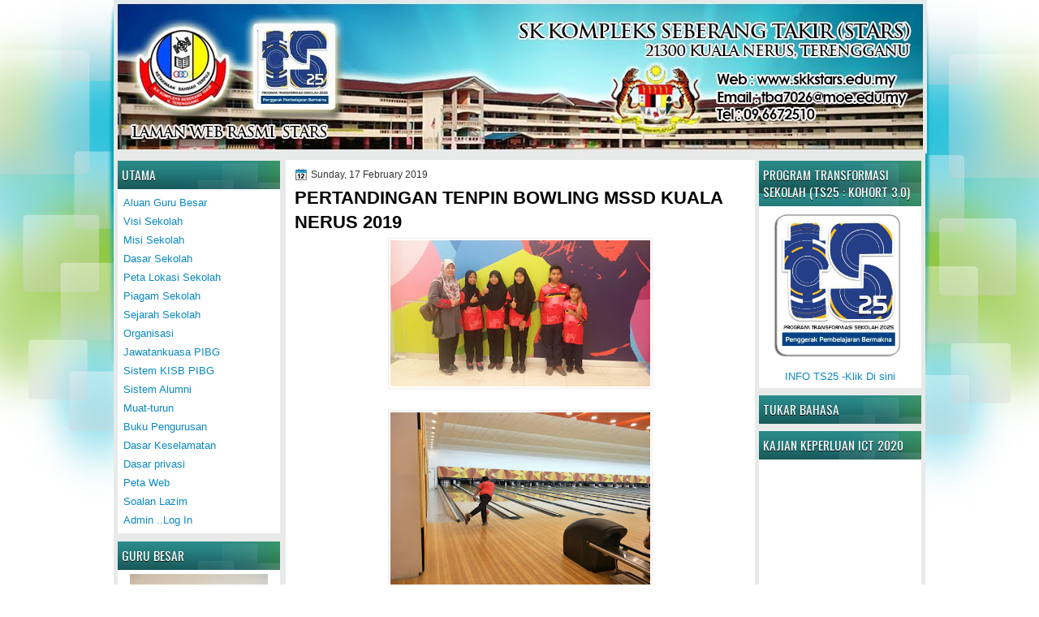

--- FILE ---
content_type: text/html; charset=UTF-8
request_url: http://www.skkstars.edu.my/2019/02/bowling.html
body_size: 31778
content:
<!DOCTYPE html>
<html dir='ltr' xmlns='http://www.w3.org/1999/xhtml' xmlns:b='http://www.google.com/2005/gml/b' xmlns:data='http://www.google.com/2005/gml/data' xmlns:expr='http://www.google.com/2005/gml/expr'>
<head>
<link href='https://www.blogger.com/static/v1/widgets/2944754296-widget_css_bundle.css' rel='stylesheet' type='text/css'/>
<meta content='YL_C_NrsWHucrsdBT1ntC-4bD8zqt0EHlNQCln_UpDM' name='google-site-verification'/>
<meta content='YL_C_NrsWHucrsdBT1ntC-4bD8zqt0EHlNQCln_UpDM' name='google-site-verification'/>
<link href='http://fonts.googleapis.com/css?family=Oswald' rel='stylesheet' type='text/css'/>
<link href='http://fonts.googleapis.com/css?family=Marvel' rel='stylesheet' type='text/css'/>
<link href='http://fonts.googleapis.com/css?family=Kotta+One' rel='stylesheet' type='text/css'/>
<link href='http://fonts.googleapis.com/css?family=Play' rel='stylesheet' type='text/css'/>
<link href='http://fonts.googleapis.com/css?family=Lobster' rel='stylesheet' type='text/css'/>
<link href='http://fonts.googleapis.com/css?family=Shadows+Into+Light' rel='stylesheet' type='text/css'/>
<link href='http://fonts.googleapis.com/css?family=Droid+Sans:bold' rel='stylesheet' type='text/css'/>
<link href='http://fonts.googleapis.com/css?family=Droid+Serif:bold' rel='stylesheet' type='text/css'/>
<link href='http://fonts.googleapis.com/css?family=Raleway:100' rel='stylesheet' type='text/css'/>
<meta content='text/html; charset=UTF-8' http-equiv='Content-Type'/>
<meta content='blogger' name='generator'/>
<link href='http://www.skkstars.edu.my/favicon.ico' rel='icon' type='image/x-icon'/>
<link href='http://www.skkstars.edu.my/2019/02/bowling.html' rel='canonical'/>
<link rel="alternate" type="application/atom+xml" title="SK STARS Online.... - Atom" href="http://www.skkstars.edu.my/feeds/posts/default" />
<link rel="alternate" type="application/rss+xml" title="SK STARS Online.... - RSS" href="http://www.skkstars.edu.my/feeds/posts/default?alt=rss" />
<link rel="service.post" type="application/atom+xml" title="SK STARS Online.... - Atom" href="https://www.blogger.com/feeds/7780528283564361109/posts/default" />

<link rel="alternate" type="application/atom+xml" title="SK STARS Online.... - Atom" href="http://www.skkstars.edu.my/feeds/4236815485729178567/comments/default" />
<!--Can't find substitution for tag [blog.ieCssRetrofitLinks]-->
<link href='https://blogger.googleusercontent.com/img/b/R29vZ2xl/AVvXsEiyPEzNDFAAyCuEb0TB-HnFBBoYjLBvGQkh73pdzI7SGKmn5vqs3d_9TTcoomSogb1FjEnjXdfEoXOQyOQsh-bsC0awosyFoHAsShfAy7PWh0yczQ8SsJDKzd_vkvHlAmQpbK7CSFYCQHg/s320/photo_2019-02-17_10-49-17.jpg' rel='image_src'/>
<meta content='http://www.skkstars.edu.my/2019/02/bowling.html' property='og:url'/>
<meta content='PERTANDINGAN TENPIN BOWLING MSSD KUALA NERUS 2019' property='og:title'/>
<meta content='                                                         ' property='og:description'/>
<meta content='https://blogger.googleusercontent.com/img/b/R29vZ2xl/AVvXsEiyPEzNDFAAyCuEb0TB-HnFBBoYjLBvGQkh73pdzI7SGKmn5vqs3d_9TTcoomSogb1FjEnjXdfEoXOQyOQsh-bsC0awosyFoHAsShfAy7PWh0yczQ8SsJDKzd_vkvHlAmQpbK7CSFYCQHg/w1200-h630-p-k-no-nu/photo_2019-02-17_10-49-17.jpg' property='og:image'/>
<title>
SK STARS Online....: PERTANDINGAN TENPIN BOWLING MSSD KUALA NERUS 2019
</title>
<style type='text/css'>@font-face{font-family:'Droid Sans';font-style:normal;font-weight:400;font-display:swap;src:url(//fonts.gstatic.com/s/droidsans/v19/SlGVmQWMvZQIdix7AFxXkHNSbRYXags.woff2)format('woff2');unicode-range:U+0000-00FF,U+0131,U+0152-0153,U+02BB-02BC,U+02C6,U+02DA,U+02DC,U+0304,U+0308,U+0329,U+2000-206F,U+20AC,U+2122,U+2191,U+2193,U+2212,U+2215,U+FEFF,U+FFFD;}@font-face{font-family:'Droid Serif';font-style:normal;font-weight:700;font-display:swap;src:url(//fonts.gstatic.com/s/droidserif/v20/tDbV2oqRg1oM3QBjjcaDkOJGiRD7OwGtT0rU.woff2)format('woff2');unicode-range:U+0000-00FF,U+0131,U+0152-0153,U+02BB-02BC,U+02C6,U+02DA,U+02DC,U+0304,U+0308,U+0329,U+2000-206F,U+20AC,U+2122,U+2191,U+2193,U+2212,U+2215,U+FEFF,U+FFFD;}</style>
<style id='page-skin-1' type='text/css'><!--
/*
-----------------------------------------------
Blogger Template Style
Name:   BlurDesign
Author: Klodian
URL:    www.deluxetemplates.net
Date:   May 2012
License:  This free Blogger template is licensed under the Creative Commons Attribution 3.0 License, which permits both personal and commercial use. However, to satisfy the 'attribution' clause of the license, you are required to keep the footer links intact which provides due credit to its authors. For more specific details about the license, you may visit the URL below:
http://creativecommons.org/licenses/by/3.0
----------------------------------------------- */
#navbar-iframe {
display: none !important;
}
/* Variable definitions
====================
<Variable name="textcolor" description="Text Color"
type="color" default="#333">
<Variable name="linkcolor" description="Link Color"
type="color" default="#8F3110">
<Variable name="pagetitlecolor" description="Blog Title Color"
type="color" default="#fff">
<Variable name="descriptioncolor" description="Blog Description Color"
type="color" default="#fff">
<Variable name="titlecolor" description="Post Title Color"
type="color" default="#000">
<Variable name="sidebarcolor" description="Sidebar Title Color"
type="color" default="#fff">
<Variable name="sidebartextcolor" description="Sidebar Text Color"
type="color" default="#333">
<Variable name="visitedlinkcolor" description="Visited Link Color"
type="color" default="#8F3110">
<Variable name="bodyfont" description="Text Font"
type="font" default="normal normal 110% Arial, Serif">
<Variable name="headerfont" description="Sidebar Title Font"
type="font"
default="bold 125%/1.4em 'Arial',Trebuchet,Arial,Verdana,Sans-serif">
<Variable name="pagetitlefont" description="Blog Title Font"
type="font"
default="bold 240% Droid Serif,Serif">
<Variable name="descriptionfont" description="Blog Description Font"
type="font"
default="80% 'Droid Sans',Trebuchet,Arial,Verdana,Sans-serif">
<Variable name="postfooterfont" description="Post Footer Font"
type="font"
default="90%/1.4em 'Arial',Trebuchet,Arial,Verdana,Sans-serif">
<Variable name="startSide" description="Side where text starts in blog language"
type="automatic" default="left">
<Variable name="endSide" description="Side where text ends in blog language"
type="automatic" default="right">
*/
/* Use this with templates/template-twocol.html */
#navbar-iframe {
display: none !important;
}
body {
background: none repeat scroll 0 0 #FFFFFF;
color: #333333;
font: small Georgia Serif;
margin: 0;
text-align: center;
}
a:link {
color: #0889C4;
text-decoration: none;
}
a:visited {
color: #0889C4;
text-decoration: none;
}
#HTML123 h2 {
display: none;
}
a:hover {
color: #000000;
text-decoration: underline;
}
a img {
border-width: 0;
}
#header-wrapper {
height: 150px;
margin: 0 auto;
text-shadow: 0 1px 0 #000000;
}
#header-inner {
height: 60px;
margin-left: auto;
margin-right: auto;
}
#header {
color: #FFFFFF;
text-align: left;
}
#header h1 {
font-family: 'Oswald',Arial,Helvetica,Sans-serif;
font-size: 33px;
font-weight: normal;
letter-spacing: 0;
margin: 0;
padding: 29px 40px 0 17px;
text-transform: uppercase;
}
#header a {
color: #FFFFFF;
text-decoration: none;
}
#header a:hover {
color: #FFFFFF;
}
#header .description {
font: 90%/12px 'Oswald',Arial,Helvetica,Sans-serif;
letter-spacing: 0;
margin: -1px 0 0;
padding: 0 14px 0 18px;
text-transform: none;
}
#header img {
margin-left: 0;
margin-right: auto;
margin-top: 0;
}
#outer-wrapper {
font: 110% Arial,Serif;
margin-bottom: 0;
margin-left: auto;
margin-right: auto;
padding-top: 0;
text-align: left;
width: 1000px;
}
#outer-wrapper1 {
}
#main-wrapper {
background: none repeat scroll 0 0 #FFFFFF;
float: right;
font-size: 13px;
margin-right: 5px;
margin-top: 4px;
overflow: hidden;
padding: 10px;
width: 558px;
word-wrap: break-word;
}
#sidebar-wrapper {
float: left;
margin-left: 5px;
margin-top: 5px;
overflow: hidden;
width: 200px;
word-wrap: break-word;
}
#sidebar-wrapper2 {
float: right;
margin-right: 5px;
margin-top: 5px;
overflow: hidden;
width: 200px;
word-wrap: break-word;
}
h2 {
background: url("https://blogger.googleusercontent.com/img/b/R29vZ2xl/AVvXsEgdnvnwnUk4SJqJ_nHtIwQDAqJstMjfqb6M2f4jtOPvHWqjQjFOoI7nNxR_wB8NuyVj6zG3CKzehfidcn5RAFxvqQm5qzR_cWxG4ZaD51UrIWyJhVo6nIVwZ_Qnn4mYMzXtfHEx9TTQfZam/s1600/h2.jpg") repeat scroll 0 0 transparent;
color: #FFFFFF;
font: 120%/1.4em 'Oswald',Arial,Helvetica,Sans-serif;
margin: 0;
padding: 7px 5px;
text-shadow: 0 1px #000000;
text-transform: uppercase;
}
h2.date-header {
font: 12px arial;
letter-spacing: 0;
margin: 0;
padding: 0;
text-transform: none;
}
.post {
margin: 0.5em 0 10px;
padding-bottom: 31px;
}
.post h3 {
color: #000000;
font-size: 170%;
font-weight: bold;
line-height: 1.4em;
margin: 0.25em 0 0;
padding: 0 0 4px;
}
.post h3 a, .post h3 a:visited, .post h3 strong {
color: #000000;
display: block;
font-weight: bold;
text-decoration: none;
}
.post h3 strong, .post h3 a:hover {
color: #333333;
}
.post-body {
line-height: 1.6em;
margin: 0;
}
.post-body blockquote {
line-height: 1.3em;
}
.post-footer {
border-top: 1px double #CCCCCC;
color: #000000;
font: 90%/1.4em 'Arial',Trebuchet,Arial,Verdana,Sans-serif;
letter-spacing: 0;
margin-bottom: 0.75em;
margin-left: 0;
margin-top: 5px;
padding: 10px;
text-transform: none;
}
.comment-link {
margin-left: 0.6em;
}
.post img, table.tr-caption-container {
border: 1px solid #EEEEEE;
padding: 2px;
}
.tr-caption-container img {
border: medium none;
padding: 0;
}
.post blockquote {
font: italic 13px georgia;
margin: 1em 20px;
}
.post blockquote p {
margin: 0.75em 0;
}
#comments h4 {
color: #666666;
font-size: 14px;
font-weight: bold;
letter-spacing: 0;
line-height: 1.4em;
margin: 1em 0;
text-transform: none;
}
#comments-block {
line-height: 1.6em;
margin: 1em 0 1.5em;
}
body#layout #main-wrapper {
margin-top: 0;
overflow: visible;
}
body#layout #sidebar-wrapper {
margin-top: 0;
overflow: visible;
}
#comments-block .comment-author {
-moz-background-inline-policy: continuous;
background: none repeat scroll 0 0 #EEEEEE;
border: 1px solid #EEEEEE;
font-size: 15px;
font-weight: normal;
margin-right: 20px;
padding: 5px;
}
#comments .blogger-comment-icon, .blogger-comment-icon {
-moz-background-inline-policy: continuous;
background: none repeat scroll 0 0 #E8DEC4;
border-color: #E8DEC4;
border-style: solid;
border-width: 2px 1px 1px;
line-height: 16px;
padding: 5px;
}
#comments-block .comment-body {
border-left: 1px solid #EEEEEE;
border-right: 1px solid #EEEEEE;
margin-left: 0;
margin-right: 20px;
padding: 7px;
}
#comments-block .comment-footer {
border-bottom: 1px solid #EEEEEE;
border-left: 1px solid #EEEEEE;
border-right: 1px solid #EEEEEE;
font-size: 11px;
line-height: 1.4em;
margin: -0.25em 20px 2em 0;
padding: 5px;
text-transform: none;
}
#comments-block .comment-body p {
margin: 0 0 0.75em;
}
.deleted-comment {
color: gray;
font-style: italic;
}
#blog-pager-newer-link {
background: none repeat scroll 0 0 #FFFFFF;
border: 1px solid #CCCCCC;
float: left;
padding: 7px;
}
#blog-pager-older-link {
background: url("https://blogger.googleusercontent.com/img/b/R29vZ2xl/AVvXsEioy3zRfsMOBqLHEt99yYOs_zYdlyktOSVvmdyIQCwnG6efcBFDjtp7JGVUf5VeK8vbBFDupWAHXWS-VazrUhQ1YCnpiFyiINK39Or-ycFXy0oPOa1ZnD76BySS7FBBkosz2b6U-LEw1try/s1600/post.png") repeat-x scroll 0 1px transparent;
border: 1px solid #EEEEEE;
float: right;
padding: 7px;
}
#blog-pager {
margin: 25px 0 0;
overflow: hidden;
text-align: center;
}
.feed-links {
clear: both;
line-height: 2.5em;
}
.sidebar {
color: #444444;
font-size: 90%;
line-height: 1.5em;
}
.sidebar2 {
color: #444444;
font-size: 90%;
line-height: 1.5em;
}
.sidebar2 a:hover {
color: #FFFFFF;
}
.sidebar ul {
list-style: none outside none;
margin: 0;
padding: 0;
}
.sidebar li {
line-height: 1.5em;
margin: 0;
padding: 2px;
}
.sidebar2 .widget, .main .widget {
margin: 0 0 1.5em;
padding: 0 0 1.5em;
}
.sidebar2 ul {
list-style: none outside none;
margin: 0;
padding: 0;
}
.sidebar2 li {
line-height: 1.5em;
margin: 0;
padding: 2px;
}
.sidebar2 .widget, .main .widget {
background: none repeat scroll 0 0 #FFFFFF;
margin: 0 0 9px;
padding: 0;
}
.main .Blog {
background: none repeat scroll 0 0 transparent;
border: medium none;
padding: 0;
}
.profile-img {
border: 1px solid #CCCCCC;
float: left;
margin: 0 5px 5px 0;
padding: 4px;
}
.profile-data {
color: #999999;
font: bold 78%/1.6em 'Trebuchet MS',Trebuchet,Arial,Verdana,Sans-serif;
letter-spacing: 0.1em;
margin: 0;
text-transform: uppercase;
}
.profile-datablock {
margin: 0.5em 0;
}
.profile-textblock {
line-height: 1.6em;
margin: 0.5em 0;
}
.profile-link {
font: 78% 'Trebuchet MS',Trebuchet,Arial,Verdana,Sans-serif;
letter-spacing: 0.1em;
text-transform: uppercase;
}
#footer {
clear: both;
color: #FFFFFF;
font: 11px arial;
letter-spacing: 0;
margin: 0 auto;
padding-bottom: 23px;
padding-top: 24px;
text-align: center;
text-transform: none;
width: 1000px;
}
.feed-links {
display: none;
}
#Attribution1 {
display: none;
}
body#layout #footer {
display: none;
}
body#layout #addthis_toolbox {
display: none;
}
body#layout #crosscol-wrapper {
display: none;
}
body#layout #searchbox {
display: none;
}
.post-share-buttons {
}
#sidebar-wrapper2 .sidebar .widget {
background: url("https://blogger.googleusercontent.com/img/b/R29vZ2xl/AVvXsEi5Q5rIUjPcwqPBbi5kD_rPDUOH8DogSsbHDh6Ob6OxmW3HoBF4-ykd7xqlUKzinJeMz49yOm9Yq-EH3PXKLaCeQLMV1axBOOPDk9oni2v6UT_5-D3MBBSKRSd-FBHlKApyl_47pmIsz87i/s1600/sidebar.png") no-repeat scroll right top #E5E9D5;
margin-bottom: 8px;
padding: 0;
}
#HTML111 h2 {
display: none;
}
#sidebar-wrapper2 .widget-content {
margin: 0;
padding: 5px;
}
#sidebar-wrapper .sidebar .widget {
background: none repeat scroll 0 0 #FFFFFF;
margin-bottom: 10px;
margin-left: 0;
padding-bottom: 0;
}
#sidebar-wrapper .widget-content {
margin-left: 0;
margin-right: 0;
margin-top: 0;
padding: 5px;
}
#footer-bg {
background: url("https://blogger.googleusercontent.com/img/b/R29vZ2xl/AVvXsEigi8rM-SYn9-Y_23RFsPEfaQSVZgcDP4g_kHq-vHj6j065T7Z8Vd_hdst0UbYOd-11N1P62CAL7Afc9CQ0Z-uEr7lvk9o5l_b2ShDjSk3LdHRhlBwKLzf-jBxfjIxfCjAABYe38BxSyHur/s1600/footer.jpg") repeat-x scroll 0 0 transparent;
}
.first-links {
font-size: 12px;
margin-bottom: -4px;
padding-left: 13px;
}
.second-links {
padding-left: 30px;
}
#footer a {
color: #FFFFFF;
}
#content-wrapper {
background: none repeat scroll 0 0 #E8EAEA;
margin: 0;
padding-top: 0;
}
#PageList1 {
height: 30px;
margin: 0 auto 0 0;
padding-top: 0;
width: 735px;
}
.PageList li a {
color: #FFFFFF;
font: 14px 'Oswald',Arial,Helvetica,Sans-serif;
padding: 8px 14px;
text-shadow: 0 1px #000000;
text-transform: none;
}
.crosscol .PageList li, .footer .PageList li {
background: none repeat scroll 0 0 transparent;
float: left;
list-style: none outside none;
margin: 10px 0;
padding: 0;
}
.PageList li.selected a {
background: none repeat scroll 0 0 #213131;
font-weight: normal;
text-decoration: none;
}
.PageList li a:hover {
background: none repeat scroll 0 0 #213131;
text-decoration: none;
}
.searchbox {
-moz-background-inline-policy: continuous;
background: url("https://blogger.googleusercontent.com/img/b/R29vZ2xl/AVvXsEjbKz_AHU2rYhgbiDAHpEaskFJp6wmuHzkiXc1ZOlB2qDbCEVaQQlCbutHTbj5-5qLySy2-OuQwmx3a1Lwf8NQmyMa8rm_luSDvVNTY_ATVc3pQsDQUexXbFVfZIenIzirBkN9Ts_a_Io4/s1600/search.png") no-repeat scroll 0 0 transparent;
display: block;
float: right;
height: 50px;
margin-right: 43px;
margin-top: -40px;
width: 249px;
}
.searchbox .textfield {
-moz-background-inline-policy: continuous;
background: none repeat scroll 0 0 transparent;
border: 0 none;
float: left;
height: 20px;
margin: 14px 1px 5px 25px;
width: 155px;
}
.searchbox .button {
-moz-background-inline-policy: continuous;
background: none repeat scroll 0 0 transparent;
border: 0 none;
cursor: pointer;
float: left;
height: 20px;
margin-left: 2px;
margin-top: 14px;
width: 35px;
}
h2.date-header {
background: url("https://blogger.googleusercontent.com/img/b/R29vZ2xl/AVvXsEivl-inzaHhhQp4iGZduRnLRzewSXRzYFc4MPQS4Lk1DL4m72Wo_wo9_Ea4krIpza2SSm16ru0vmbN_O-A_CttE5rTz3roUW0eAK24WY0Tqheqe-DeBnsaNh-fRqdEj7XNdDUVRlyc9_oc/s1600/1276328132_date.png") no-repeat scroll left -1px transparent;
border: medium none;
color: #333333;
font: 12px arial;
letter-spacing: 0;
margin: 0;
padding-left: 20px;
text-shadow: 0 1px 0 #FFFFFF;
text-transform: none;
}
.post-author {
background: url("https://blogger.googleusercontent.com/img/b/R29vZ2xl/AVvXsEi_Sp2FxlC7mIBqODPlRo-PvC-JFkdGwxt-8T21yEPNpik0Id4v031XZhC0r3AHEnaZdOlOIbAK1dnDtYod-8MiGLtRK2VkcZXxCQLB9znw9auy47jplNlqw8UBzsXjkrm-q5k-oIzdE7c/s1600/aaa.png") no-repeat scroll 0 0 transparent;
padding-left: 20px;
}
.post-comment-link a {
background: url("https://blogger.googleusercontent.com/img/b/R29vZ2xl/AVvXsEi0CIdiC0OaCUVukKG0dGofDChQdqeyNerUrNXMMT6PA-ccIa1o-rP6jgaY9geGIVSnlKjKCe4eKyd2T9ab7t-mTTasEmbwuTrFz0jAZ-dvRU0008Xs_7qPIo5NC533SnmR5M5boMHW4g4/s1600/1276328597_comment.png") no-repeat scroll left center transparent;
padding-left: 20px;
}
.post-labels {
background: url("https://blogger.googleusercontent.com/img/b/R29vZ2xl/AVvXsEiaboZVRkz2BKGQCBS0sbOu7OJW6pvoaoF60hXrgVftTXqsh2t0fPSf_R9NGHZ3G_c6ImS7b98uJ7VvKcDB67tTRB4vtQveITPZ5qdxCdqa-3_0GxoFna0xJcxrPk7WEh71GXrRNamys-k/s1600/1276330011_tags.png") no-repeat scroll left center transparent;
padding-left: 20px;
}
#wrapper1 {
background: url("https://blogger.googleusercontent.com/img/b/R29vZ2xl/AVvXsEhHywQ0CPU-DkHyCw7-RfAIjAK-xWStrMSPcUKTLeXbYcprgHoKI3yXQ5dJKPugt-21w1VEaDHglLuVwt5oQyIroC_YxvZFteRuWXKnVFpp62dX3EaOkyWT1cnno5tvE21MkfxrlLJXBbXE/s1600/wrapper.jpg") no-repeat scroll center 0 transparent;
}
#wrapper {
background: url("https://blogger.googleusercontent.com/img/b/R29vZ2xl/AVvXsEhe3z32USgGHl6oU-3s3BEHYtX9AgFDvu_Q9g41-lTQG1yZZE5Cq-M5qVydYzekaLUvgLKQSlFxU8VePblZJESBr68vNGkRM45rpixZG1FVbNNL2DB8lR0dTtRkp7-x9mN4CLFcIRJa-IEL/s1600/wrapper-bg.jpg") no-repeat scroll center 153px transparent;
}
#content-but {
}
.col-left {
float: left;
width: 49%;
}
.col-right {
float: right;
width: 48%;
}
#HTML102 h2 {
display: none;
}
body#layout #ads-header {
float: right;
height: 60px;
margin-right: 20px;
margin-top: 0;
width: 300px;
}
body#layout #HTML102 {
float: right;
margin-right: 0;
width: 296px;
}
body#layout #Header1 {
float: left;
margin-left: 20px;
width: 600px;
}
body#layout #headertw {
display: none;
}
#headertw {
float: left;
height: 27px;
margin-left: 653px;
margin-top: -43px;
position: relative;
}
#headertw img {
margin-right: 5px;
padding: 0;
}
#searchbox {
-moz-background-inline-policy: continuous;
background: none repeat scroll 0 0 #FFFFFF;
border-radius: 12px 12px 12px 12px;
float: right;
height: 23px;
margin-right: 15px;
margin-top: -32px;
width: 182px;
}
#searchbox .textfield {
-moz-background-inline-policy: continuous;
background: none repeat scroll 0 0 transparent;
border: 0 none;
float: left;
height: 18px;
margin: 2px 1px 2px 8px;
width: 140px;
}
#searchbox .button {
-moz-background-inline-policy: continuous;
background: url("https://blogger.googleusercontent.com/img/b/R29vZ2xl/AVvXsEihxVthQNVMhV3t4nh9MfKrhFnhVgk5Q0kuuVpuPeMAEogE8CJvjhSPad3JxVMKbbxzEGPzGQnXr5JWpS6DthxQG_P2Im4Cj391bVLajZm4Lo4gaqOi01Uj-DteuyO5BydtYqGfppdY0Bs/s1600/searc.png") no-repeat scroll 0 4px transparent;
border: 0 none;
cursor: pointer;
float: left;
height: 23px;
margin-left: 2px;
margin-top: 0;
width: 23px;
}
#HTML102 h2 {
display: none;
}
body#layout #ads-header {
float: right;
height: 60px;
margin-right: 20px;
margin-top: -42px;
width: 268px;
}
body#layout #HTML102 {
float: right;
margin-right: 0;
width: 296px;
}
.text-h {
color: #FFFFFF;
display: none;
float: left;
font: bold 13px Arial;
margin-right: 10px;
margin-top: 5px;
text-transform: none;
}
#ads-header {
height: 60px;
margin-left: 765px;
margin-right: 0;
margin-top: -13px;
text-align: left;
}
#newheader {
height: 38px;
margin-bottom: 0;
margin-left: auto;
margin-right: auto;
padding-top: 6px;
width: 950px;
}
.crosscol .PageList UL, .footer .PageList UL {
list-style: none outside none;
margin: 0 auto 0 0;
padding: 0;
}
.post-footer a {
}
.date-outer {
margin-bottom: 5px;
}
#s3slider {
background: none repeat scroll 0 0 #FFFFFF;
border: 3px double #CCCCCC;
height: 299px;
margin-bottom: 25px;
margin-top: 0;
overflow: hidden;
position: relative;
text-shadow: 0 1px 0 #000000;
width: 590px;
}
#HTML123 h2 {
display: none;
}
#s3sliderContent {
background: none repeat scroll 0 0 #FFFFFF;
height: 300px;
list-style: none outside none;
margin-left: 0;
overflow: hidden;
padding: 0;
position: absolute;
top: -14px;
width: 590px;
}
.s3sliderImage {
float: left;
position: relative;
width: 590px;
}
.s3sliderImage span {
background-color: #000000;
color: #FFFFFF;
display: none;
font-size: 12px;
height: 300px;
line-height: 16px;
opacity: 0.7;
overflow: hidden;
padding: 10px 13px;
position: absolute;
right: 0;
top: 0;
width: 180px;
}
.s3sliderImage strong a {
color: #FFFFFF;
font-family: 'Myriad Pro',Helvetica,Arial,Sans-Serif;
font-size: 20px;
}
.s3sliderImage strong a:hover {
color: #FFFFFF;
}
#HTML101 h2 {
display: none;
}
.sidebar a:hover {
color: #991A37;
}
#wrapper-bg {
}
#Label1 h2 {
}
.second-row h2 {
display: none;
}
.second-row a {
color: #FFFFFF;
}
.second-row {
height: 43px;
margin: 0 0 0 1px;
padding-bottom: 0;
padding-left: 0;
padding-right: 0;
text-transform: none;
}
.second-row li {
color: #FFFFFF;
float: left;
font: 13px Arial;
margin: 0;
padding: 16px 12px 12px;
text-transform: none;
}
.second-row ul {
float: left;
list-style: none outside none;
margin-bottom: 0;
margin-left: 0;
margin-top: 0;
padding: 0;
width: 990px;
}
#top-social-profiles {
}
#top-social-profiles img {
margin: 0 6px 0 0 !important;
}
#top-social-profiles img:hover {
opacity: 0.8;
}
#top-social-profiles .widget-container {
background: none repeat scroll 0 0 transparent;
border: 0 none;
padding: 0;
}
.fp-slider {
height: 332px;
margin: 0 0 15px;
overflow: hidden;
padding: 0;
position: relative;
width: 530px;
}
.fp-slides-container {
}
.fp-slides, .fp-thumbnail, .fp-prev-next, .fp-nav {
width: 549px;
}
.fp-slides, .fp-thumbnail {
height: 300px;
overflow: hidden;
position: relative;
}
.fp-title {
color: #FFFFFF;
font: bold 18px Arial,Helvetica,Sans-serif;
margin: 0;
padding: 0 0 2px;
text-shadow: 0 1px 0 #000000;
}
.fp-title a, .fp-title a:hover {
color: #FFFFFF;
text-decoration: none;
}
.fp-content {
background: none repeat scroll 0 0 #111111;
bottom: 0;
left: 0;
opacity: 0.7;
overflow: hidden;
padding: 10px 15px;
position: absolute;
right: 0;
}
.fp-content p {
color: #FFFFFF;
line-height: 18px;
margin: 0;
padding: 0;
text-shadow: 0 1px 0 #000000;
}
.fp-more, .fp-more:hover {
color: #FFFFFF;
font-weight: bold;
}
.fp-nav {
background: none repeat scroll 0 0 #747171;
height: 12px;
padding: 10px 0;
text-align: center;
}
.fp-pager a {
background-image: url("https://blogger.googleusercontent.com/img/b/R29vZ2xl/AVvXsEjmJ-mx4xgXCjzV8oZoV9XJVS0xlkCDTCOYsYqgYi7HIDS2UWbjQgG7ARW9hyphenhyphenf96rjhl0FwwuizFTv4aJHSFnZ16OwthL3341yX0C6LJM9Zi687Ti69WC-pqRfnVb2mpwoI-xsuUkqgJJ9e/s1600/featured-pager.png");
background-position: 0 0;
cursor: pointer;
display: inline-block;
float: none;
height: 12px;
line-height: 1;
margin: 0 8px 0 0;
opacity: 0.7;
overflow: hidden;
padding: 0;
text-indent: -999px;
width: 12px;
}
.fp-pager a:hover, .fp-pager a.activeSlide {
background-position: 0 -112px;
opacity: 1;
text-decoration: none;
}
.fp-prev-next-wrap {
position: relative;
z-index: 200;
}
.fp-prev-next {
bottom: 130px;
height: 37px;
left: 0;
position: absolute;
right: 0;
}
.fp-prev {
background: url("https://blogger.googleusercontent.com/img/b/R29vZ2xl/AVvXsEgV0OK5T5MuXY2ehT2uGNSvCk5fSOIN0ZX6QuSivViLfSs81Rx2dN1JiVZbgKyDOl2Jhtjj78SsA-q0jUyisOYRd928m8Lu_hBhrRQN2n3yovBWST7NZoT9900YiD1qhA1hU7gtvvnbOF1w/s1600/featured-prev.png") no-repeat scroll left top transparent;
float: left;
height: 37px;
margin-left: 14px;
margin-top: -180px;
opacity: 0.6;
width: 37px;
}
.fp-prev:hover {
opacity: 0.8;
}
.fp-next {
background: url("https://blogger.googleusercontent.com/img/b/R29vZ2xl/AVvXsEiKD0_NWH0Ow9oncwXVlxtjoI5JTPHuI3fVt2FTnxACOXFARocft5YK_e-l-E0b5UboMIKslnP-yk-LNRC31dLRZa0cd5kVwNvXX4Wi0d2hCSrP-TbE_mdpL33I_isQ-tDKcWTC9I1v7WSL/s1600/featured-next.png") no-repeat scroll right top transparent;
float: right;
height: 37px;
margin-right: 14px;
margin-top: -180px;
opacity: 0.6;
width: 36px;
}
.fp-next:hover {
opacity: 0.8;
}
div.jump-link {
font-size: 12px;
margin-bottom: 10px;
padding: 10px 0;
}
#main {
padding: 1px;
}
#ads-header img {
margin: 0 6px 0 0 !important;
}

--></style>
<script src='https://ajax.googleapis.com/ajax/libs/jquery/1.5.1/jquery.min.js' type='text/javascript'></script>
<script type='text/javascript'>
      //<![CDATA[
      (function($){
        /* hoverIntent by Brian Cherne */
        $.fn.hoverIntent = function(f,g) {
          // default configuration options
          var cfg = {
            sensitivity: 7,
            interval: 100,
            timeout: 0
          };
          // override configuration options with user supplied object
          cfg = $.extend(cfg, g ? { over: f, out: g } : f );
          // instantiate variables
          // cX, cY = current X and Y position of mouse, updated by mousemove event
          // pX, pY = previous X and Y position of mouse, set by mouseover and polling interval
          var cX, cY, pX, pY;
          // A private function for getting mouse position
          var track = function(ev) {
            cX = ev.pageX;
            cY = ev.pageY;
          };
          // A private function for comparing current and previous mouse position
          var compare = function(ev,ob) {
            ob.hoverIntent_t = clearTimeout(ob.hoverIntent_t);
            // compare mouse positions to see if they've crossed the threshold
            if ( ( Math.abs(pX-cX) + Math.abs(pY-cY) ) < cfg.sensitivity ) {
              $(ob).unbind("mousemove",track);
              // set hoverIntent state to true (so mouseOut can be called)
              ob.hoverIntent_s = 1;
              return cfg.over.apply(ob,[ev]);
            } else {
              // set previous coordinates for next time
              pX = cX; pY = cY;
              // use self-calling timeout, guarantees intervals are spaced out properly (avoids JavaScript timer bugs)
              ob.hoverIntent_t = setTimeout( function(){compare(ev, ob);} , cfg.interval );
            }
          };
          // A private function for delaying the mouseOut function
          var delay = function(ev,ob) {
            ob.hoverIntent_t = clearTimeout(ob.hoverIntent_t);
            ob.hoverIntent_s = 0;
            return cfg.out.apply(ob,[ev]);
          };
          // A private function for handling mouse 'hovering'
          var handleHover = function(e) {
            // next three lines copied from jQuery.hover, ignore children onMouseOver/onMouseOut
            var p = (e.type == "mouseover" ? e.fromElement : e.toElement) || e.relatedTarget;
            while ( p && p != this ) { try { p = p.parentNode; } catch(e) { p = this; } }
            if ( p == this ) { return false; }
            // copy objects to be passed into t (required for event object to be passed in IE)
            var ev = jQuery.extend({},e);
            var ob = this;
            // cancel hoverIntent timer if it exists
            if (ob.hoverIntent_t) { ob.hoverIntent_t = clearTimeout(ob.hoverIntent_t); }
            // else e.type == "onmouseover"
            if (e.type == "mouseover") {
              // set "previous" X and Y position based on initial entry point
              pX = ev.pageX; pY = ev.pageY;
              // update "current" X and Y position based on mousemove
              $(ob).bind("mousemove",track);
              // start polling interval (self-calling timeout) to compare mouse coordinates over time
              if (ob.hoverIntent_s != 1) { ob.hoverIntent_t = setTimeout( function(){compare(ev,ob);} , cfg.interval );}
              // else e.type == "onmouseout"
            } else {
              // unbind expensive mousemove event
              $(ob).unbind("mousemove",track);
              // if hoverIntent state is true, then call the mouseOut function after the specified delay
              if (ob.hoverIntent_s == 1) { ob.hoverIntent_t = setTimeout( function(){delay(ev,ob);} , cfg.timeout );}
            }
          };
          // bind the function to the two event listeners
          return this.mouseover(handleHover).mouseout(handleHover);
        };
      })(jQuery);
      //]]>
    </script>
<script type='text/javascript'>
      //<![CDATA[
      /*
 * Superfish v1.4.8 - jQuery menu widget
 * Copyright (c) 2008 Joel Birch
 *
 * Dual licensed under the MIT and GPL licenses:
 * 	http://www.opensource.org/licenses/mit-license.php
 * 	http://www.gnu.org/licenses/gpl.html
 *
 * CHANGELOG: http://users.tpg.com.au/j_birch/plugins/superfish/changelog.txt
 */
      ;(function($){
        $.fn.superfish = function(op){
          var sf = $.fn.superfish,
              c = sf.c,
              $arrow = $(['<span class="',c.arrowClass,'"> &#187;</span>'].join('')),
              over = function(){
                var $$ = $(this), menu = getMenu($$);
                clearTimeout(menu.sfTimer);
                $$.showSuperfishUl().siblings().hideSuperfishUl();
              },
              out = function(){
                var $$ = $(this), menu = getMenu($$), o = sf.op;
                clearTimeout(menu.sfTimer);
                menu.sfTimer=setTimeout(function(){
                  o.retainPath=($.inArray($$[0],o.$path)>-1);
                  $$.hideSuperfishUl();
                  if (o.$path.length && $$.parents(['li.',o.hoverClass].join('')).length<1){over.call(o.$path);}
                },o.delay);	
              },
              getMenu = function($menu){
                var menu = $menu.parents(['ul.',c.menuClass,':first'].join(''))[0];
                sf.op = sf.o[menu.serial];
                return menu;
              },
              addArrow = function($a){ $a.addClass(c.anchorClass).append($arrow.clone()); };
          return this.each(function() {
            var s = this.serial = sf.o.length;
            var o = $.extend({},sf.defaults,op);
            o.$path = $('li.'+o.pathClass,this).slice(0,o.pathLevels).each(function(){
              $(this).addClass([o.hoverClass,c.bcClass].join(' '))
              .filter('li:has(ul)').removeClass(o.pathClass);
            });
            sf.o[s] = sf.op = o;
            $('li:has(ul)',this)[($.fn.hoverIntent && !o.disableHI) ? 'hoverIntent' : 'hover'](over,out).each(function() {
              if (o.autoArrows) addArrow( $('>a:first-child',this) );
            })
            .not('.'+c.bcClass)
            .hideSuperfishUl();
            var $a = $('a',this);
            $a.each(function(i){
              var $li = $a.eq(i).parents('li');
              $a.eq(i).focus(function(){over.call($li);}).blur(function(){out.call($li);});
            });
            o.onInit.call(this);
          }).each(function() {
            var menuClasses = [c.menuClass];
            if (sf.op.dropShadows  && !($.browser.msie && $.browser.version < 7)) menuClasses.push(c.shadowClass);
            $(this).addClass(menuClasses.join(' '));
          });
        };
        var sf = $.fn.superfish;
        sf.o = [];
        sf.op = {};
        sf.IE7fix = function(){
          var o = sf.op;
          if ($.browser.msie && $.browser.version > 6 && o.dropShadows && o.animation.opacity!=undefined)
            this.toggleClass(sf.c.shadowClass+'-off');
        };
        sf.c = {
          bcClass     : 'sf-breadcrumb',
          menuClass   : 'sf-js-enabled',
          anchorClass : 'sf-with-ul',
          arrowClass  : 'sf-sub-indicator',
          shadowClass : 'sf-shadow'
        };
        sf.defaults = {
          hoverClass	: 'sfHover',
          pathClass	: 'overideThisToUse',
          pathLevels	: 1,
          delay		: 800,
          animation	: {opacity:'show'},
          speed		: 'normal',
          autoArrows	: true,
          dropShadows : true,
          disableHI	: false,		// true disables hoverIntent detection
          onInit		: function(){}, // callback functions
          onBeforeShow: function(){},
          onShow		: function(){},
          onHide		: function(){}
        };
        $.fn.extend({
          hideSuperfishUl : function(){
            var o = sf.op,
                not = (o.retainPath===true) ? o.$path : '';
            o.retainPath = false;
            var $ul = $(['li.',o.hoverClass].join(''),this).add(this).not(not).removeClass(o.hoverClass)
            .find('>ul').hide().css('visibility','hidden');
            o.onHide.call($ul);
            return this;
          },
          showSuperfishUl : function(){
            var o = sf.op,
                sh = sf.c.shadowClass+'-off',
                $ul = this.addClass(o.hoverClass)
            .find('>ul:hidden').css('visibility','visible');
            sf.IE7fix.call($ul);
            o.onBeforeShow.call($ul);
            $ul.animate(o.animation,o.speed,function(){ sf.IE7fix.call($ul); o.onShow.call($ul); });
            return this;
          }
        });
      })(jQuery);
      //]]>
    </script>
<script type='text/javascript'>
      //<![CDATA[
      /*
 * jQuery Cycle Plugin (with Transition Definitions)
 * Examples and documentation at: http://jquery.malsup.com/cycle/
 * Copyright (c) 2007-2010 M. Alsup
 * Version: 2.88 (08-JUN-2010)
 * Dual licensed under the MIT and GPL licenses.
 * http://jquery.malsup.com/license.html
 * Requires: jQuery v1.2.6 or later
 */
      (function($){var ver="2.88";if($.support==undefined){$.support={opacity:!($.browser.msie)};}function debug(s){if($.fn.cycle.debug){log(s);}}function log(){if(window.console&&window.console.log){window.console.log("[cycle] "+Array.prototype.join.call(arguments," "));}}$.fn.cycle=function(options,arg2){var o={s:this.selector,c:this.context};if(this.length===0&&options!="stop"){if(!$.isReady&&o.s){log("DOM not ready, queuing slideshow");$(function(){$(o.s,o.c).cycle(options,arg2);});return this;}log("terminating; zero elements found by selector"+($.isReady?"":" (DOM not ready)"));return this;}return this.each(function(){var opts=handleArguments(this,options,arg2);if(opts===false){return;}opts.updateActivePagerLink=opts.updateActivePagerLink||$.fn.cycle.updateActivePagerLink;if(this.cycleTimeout){clearTimeout(this.cycleTimeout);}this.cycleTimeout=this.cyclePause=0;var $cont=$(this);var $slides=opts.slideExpr?$(opts.slideExpr,this):$cont.children();var els=$slides.get();if(els.length<2){log("terminating; too few slides: "+els.length);return;}var opts2=buildOptions($cont,$slides,els,opts,o);if(opts2===false){return;}var startTime=opts2.continuous?10:getTimeout(els[opts2.currSlide],els[opts2.nextSlide],opts2,!opts2.rev);if(startTime){startTime+=(opts2.delay||0);if(startTime<10){startTime=10;}debug("first timeout: "+startTime);this.cycleTimeout=setTimeout(function(){go(els,opts2,0,(!opts2.rev&&!opts.backwards));},startTime);}});};function handleArguments(cont,options,arg2){if(cont.cycleStop==undefined){cont.cycleStop=0;}if(options===undefined||options===null){options={};}if(options.constructor==String){switch(options){case"destroy":case"stop":var opts=$(cont).data("cycle.opts");if(!opts){return false;}cont.cycleStop++;if(cont.cycleTimeout){clearTimeout(cont.cycleTimeout);}cont.cycleTimeout=0;$(cont).removeData("cycle.opts");if(options=="destroy"){destroy(opts);}return false;case"toggle":cont.cyclePause=(cont.cyclePause===1)?0:1;checkInstantResume(cont.cyclePause,arg2,cont);return false;case"pause":cont.cyclePause=1;return false;case"resume":cont.cyclePause=0;checkInstantResume(false,arg2,cont);return false;case"prev":case"next":var opts=$(cont).data("cycle.opts");if(!opts){log('options not found, "prev/next" ignored');return false;}$.fn.cycle[options](opts);return false;default:options={fx:options};}return options;}else{if(options.constructor==Number){var num=options;options=$(cont).data("cycle.opts");if(!options){log("options not found, can not advance slide");return false;}if(num<0||num>=options.elements.length){log("invalid slide index: "+num);return false;}options.nextSlide=num;if(cont.cycleTimeout){clearTimeout(cont.cycleTimeout);cont.cycleTimeout=0;}if(typeof arg2=="string"){options.oneTimeFx=arg2;}go(options.elements,options,1,num>=options.currSlide);return false;}}return options;function checkInstantResume(isPaused,arg2,cont){if(!isPaused&&arg2===true){var options=$(cont).data("cycle.opts");if(!options){log("options not found, can not resume");return false;}if(cont.cycleTimeout){clearTimeout(cont.cycleTimeout);cont.cycleTimeout=0;}go(options.elements,options,1,(!opts.rev&&!opts.backwards));}}}function removeFilter(el,opts){if(!$.support.opacity&&opts.cleartype&&el.style.filter){try{el.style.removeAttribute("filter");}catch(smother){}}}function destroy(opts){if(opts.next){$(opts.next).unbind(opts.prevNextEvent);}if(opts.prev){$(opts.prev).unbind(opts.prevNextEvent);}if(opts.pager||opts.pagerAnchorBuilder){$.each(opts.pagerAnchors||[],function(){this.unbind().remove();});}opts.pagerAnchors=null;if(opts.destroy){opts.destroy(opts);}}function buildOptions($cont,$slides,els,options,o){var opts=$.extend({},$.fn.cycle.defaults,options||{},$.metadata?$cont.metadata():$.meta?$cont.data():{});if(opts.autostop){opts.countdown=opts.autostopCount||els.length;}var cont=$cont[0];$cont.data("cycle.opts",opts);opts.$cont=$cont;opts.stopCount=cont.cycleStop;opts.elements=els;opts.before=opts.before?[opts.before]:[];opts.after=opts.after?[opts.after]:[];opts.after.unshift(function(){opts.busy=0;});if(!$.support.opacity&&opts.cleartype){opts.after.push(function(){removeFilter(this,opts);});}if(opts.continuous){opts.after.push(function(){go(els,opts,0,(!opts.rev&&!opts.backwards));});}saveOriginalOpts(opts);if(!$.support.opacity&&opts.cleartype&&!opts.cleartypeNoBg){clearTypeFix($slides);}if($cont.css("position")=="static"){$cont.css("position","relative");}if(opts.width){$cont.width(opts.width);}if(opts.height&&opts.height!="auto"){$cont.height(opts.height);}if(opts.startingSlide){opts.startingSlide=parseInt(opts.startingSlide);}else{if(opts.backwards){opts.startingSlide=els.length-1;}}if(opts.random){opts.randomMap=[];for(var i=0;i<els.length;i++){opts.randomMap.push(i);}opts.randomMap.sort(function(a,b){return Math.random()-0.5;});opts.randomIndex=1;opts.startingSlide=opts.randomMap[1];}else{if(opts.startingSlide>=els.length){opts.startingSlide=0;}}opts.currSlide=opts.startingSlide||0;var first=opts.startingSlide;$slides.css({position:"absolute",top:0,left:0}).hide().each(function(i){var z;if(opts.backwards){z=first?i<=first?els.length+(i-first):first-i:els.length-i;}else{z=first?i>=first?els.length-(i-first):first-i:els.length-i;}$(this).css("z-index",z);});$(els[first]).css("opacity",1).show();removeFilter(els[first],opts);if(opts.fit&&opts.width){$slides.width(opts.width);}if(opts.fit&&opts.height&&opts.height!="auto"){$slides.height(opts.height);}var reshape=opts.containerResize&&!$cont.innerHeight();if(reshape){var maxw=0,maxh=0;for(var j=0;j<els.length;j++){var $e=$(els[j]),e=$e[0],w=$e.outerWidth(),h=$e.outerHeight();if(!w){w=e.offsetWidth||e.width||$e.attr("width");}if(!h){h=e.offsetHeight||e.height||$e.attr("height");}maxw=w>maxw?w:maxw;maxh=h>maxh?h:maxh;}if(maxw>0&&maxh>0){$cont.css({width:maxw+"px",height:maxh+"px"});}}if(opts.pause){$cont.hover(function(){this.cyclePause++;},function(){this.cyclePause--;});}if(supportMultiTransitions(opts)===false){return false;}var requeue=false;options.requeueAttempts=options.requeueAttempts||0;$slides.each(function(){var $el=$(this);this.cycleH=(opts.fit&&opts.height)?opts.height:($el.height()||this.offsetHeight||this.height||$el.attr("height")||0);this.cycleW=(opts.fit&&opts.width)?opts.width:($el.width()||this.offsetWidth||this.width||$el.attr("width")||0);if($el.is("img")){var loadingIE=($.browser.msie&&this.cycleW==28&&this.cycleH==30&&!this.complete);var loadingFF=($.browser.mozilla&&this.cycleW==34&&this.cycleH==19&&!this.complete);var loadingOp=($.browser.opera&&((this.cycleW==42&&this.cycleH==19)||(this.cycleW==37&&this.cycleH==17))&&!this.complete);var loadingOther=(this.cycleH==0&&this.cycleW==0&&!this.complete);if(loadingIE||loadingFF||loadingOp||loadingOther){if(o.s&&opts.requeueOnImageNotLoaded&&++options.requeueAttempts<100){log(options.requeueAttempts," - img slide not loaded, requeuing slideshow: ",this.src,this.cycleW,this.cycleH);setTimeout(function(){$(o.s,o.c).cycle(options);},opts.requeueTimeout);requeue=true;return false;}else{log("could not determine size of image: "+this.src,this.cycleW,this.cycleH);}}}return true;});if(requeue){return false;}opts.cssBefore=opts.cssBefore||{};opts.animIn=opts.animIn||{};opts.animOut=opts.animOut||{};$slides.not(":eq("+first+")").css(opts.cssBefore);if(opts.cssFirst){$($slides[first]).css(opts.cssFirst);}if(opts.timeout){opts.timeout=parseInt(opts.timeout);if(opts.speed.constructor==String){opts.speed=$.fx.speeds[opts.speed]||parseInt(opts.speed);}if(!opts.sync){opts.speed=opts.speed/2;}var buffer=opts.fx=="shuffle"?500:250;while((opts.timeout-opts.speed)<buffer){opts.timeout+=opts.speed;}}if(opts.easing){opts.easeIn=opts.easeOut=opts.easing;}if(!opts.speedIn){opts.speedIn=opts.speed;}if(!opts.speedOut){opts.speedOut=opts.speed;}opts.slideCount=els.length;opts.currSlide=opts.lastSlide=first;if(opts.random){if(++opts.randomIndex==els.length){opts.randomIndex=0;}opts.nextSlide=opts.randomMap[opts.randomIndex];}else{if(opts.backwards){opts.nextSlide=opts.startingSlide==0?(els.length-1):opts.startingSlide-1;}else{opts.nextSlide=opts.startingSlide>=(els.length-1)?0:opts.startingSlide+1;}}if(!opts.multiFx){var init=$.fn.cycle.transitions[opts.fx];if($.isFunction(init)){init($cont,$slides,opts);}else{if(opts.fx!="custom"&&!opts.multiFx){log("unknown transition: "+opts.fx,"; slideshow terminating");return false;}}}var e0=$slides[first];if(opts.before.length){opts.before[0].apply(e0,[e0,e0,opts,true]);}if(opts.after.length>1){opts.after[1].apply(e0,[e0,e0,opts,true]);}if(opts.next){$(opts.next).bind(opts.prevNextEvent,function(){return advance(opts,opts.rev?-1:1);});}if(opts.prev){$(opts.prev).bind(opts.prevNextEvent,function(){return advance(opts,opts.rev?1:-1);});}if(opts.pager||opts.pagerAnchorBuilder){buildPager(els,opts);}exposeAddSlide(opts,els);return opts;}function saveOriginalOpts(opts){opts.original={before:[],after:[]};opts.original.cssBefore=$.extend({},opts.cssBefore);opts.original.cssAfter=$.extend({},opts.cssAfter);opts.original.animIn=$.extend({},opts.animIn);opts.original.animOut=$.extend({},opts.animOut);$.each(opts.before,function(){opts.original.before.push(this);});$.each(opts.after,function(){opts.original.after.push(this);});}function supportMultiTransitions(opts){var i,tx,txs=$.fn.cycle.transitions;if(opts.fx.indexOf(",")>0){opts.multiFx=true;opts.fxs=opts.fx.replace(/\s*/g,"").split(",");for(i=0;i<opts.fxs.length;i++){var fx=opts.fxs[i];tx=txs[fx];if(!tx||!txs.hasOwnProperty(fx)||!$.isFunction(tx)){log("discarding unknown transition: ",fx);opts.fxs.splice(i,1);i--;}}if(!opts.fxs.length){log("No valid transitions named; slideshow terminating.");return false;}}else{if(opts.fx=="all"){opts.multiFx=true;opts.fxs=[];for(p in txs){tx=txs[p];if(txs.hasOwnProperty(p)&&$.isFunction(tx)){opts.fxs.push(p);}}}}if(opts.multiFx&&opts.randomizeEffects){var r1=Math.floor(Math.random()*20)+30;for(i=0;i<r1;i++){var r2=Math.floor(Math.random()*opts.fxs.length);opts.fxs.push(opts.fxs.splice(r2,1)[0]);}debug("randomized fx sequence: ",opts.fxs);}return true;}function exposeAddSlide(opts,els){opts.addSlide=function(newSlide,prepend){var $s=$(newSlide),s=$s[0];if(!opts.autostopCount){opts.countdown++;}els[prepend?"unshift":"push"](s);if(opts.els){opts.els[prepend?"unshift":"push"](s);}opts.slideCount=els.length;$s.css("position","absolute");$s[prepend?"prependTo":"appendTo"](opts.$cont);if(prepend){opts.currSlide++;opts.nextSlide++;}if(!$.support.opacity&&opts.cleartype&&!opts.cleartypeNoBg){clearTypeFix($s);}if(opts.fit&&opts.width){$s.width(opts.width);}if(opts.fit&&opts.height&&opts.height!="auto"){$slides.height(opts.height);}s.cycleH=(opts.fit&&opts.height)?opts.height:$s.height();s.cycleW=(opts.fit&&opts.width)?opts.width:$s.width();$s.css(opts.cssBefore);if(opts.pager||opts.pagerAnchorBuilder){$.fn.cycle.createPagerAnchor(els.length-1,s,$(opts.pager),els,opts);}if($.isFunction(opts.onAddSlide)){opts.onAddSlide($s);}else{$s.hide();}};}$.fn.cycle.resetState=function(opts,fx){fx=fx||opts.fx;opts.before=[];opts.after=[];opts.cssBefore=$.extend({},opts.original.cssBefore);opts.cssAfter=$.extend({},opts.original.cssAfter);opts.animIn=$.extend({},opts.original.animIn);opts.animOut=$.extend({},opts.original.animOut);opts.fxFn=null;$.each(opts.original.before,function(){opts.before.push(this);});$.each(opts.original.after,function(){opts.after.push(this);});var init=$.fn.cycle.transitions[fx];if($.isFunction(init)){init(opts.$cont,$(opts.elements),opts);}};function go(els,opts,manual,fwd){if(manual&&opts.busy&&opts.manualTrump){debug("manualTrump in go(), stopping active transition");$(els).stop(true,true);opts.busy=false;}if(opts.busy){debug("transition active, ignoring new tx request");return;}var p=opts.$cont[0],curr=els[opts.currSlide],next=els[opts.nextSlide];if(p.cycleStop!=opts.stopCount||p.cycleTimeout===0&&!manual){return;}if(!manual&&!p.cyclePause&&!opts.bounce&&((opts.autostop&&(--opts.countdown<=0))||(opts.nowrap&&!opts.random&&opts.nextSlide<opts.currSlide))){if(opts.end){opts.end(opts);}return;}var changed=false;if((manual||!p.cyclePause)&&(opts.nextSlide!=opts.currSlide)){changed=true;var fx=opts.fx;curr.cycleH=curr.cycleH||$(curr).height();curr.cycleW=curr.cycleW||$(curr).width();next.cycleH=next.cycleH||$(next).height();next.cycleW=next.cycleW||$(next).width();if(opts.multiFx){if(opts.lastFx==undefined||++opts.lastFx>=opts.fxs.length){opts.lastFx=0;}fx=opts.fxs[opts.lastFx];opts.currFx=fx;}if(opts.oneTimeFx){fx=opts.oneTimeFx;opts.oneTimeFx=null;}$.fn.cycle.resetState(opts,fx);if(opts.before.length){$.each(opts.before,function(i,o){if(p.cycleStop!=opts.stopCount){return;}o.apply(next,[curr,next,opts,fwd]);});}var after=function(){$.each(opts.after,function(i,o){if(p.cycleStop!=opts.stopCount){return;}o.apply(next,[curr,next,opts,fwd]);});};debug("tx firing; currSlide: "+opts.currSlide+"; nextSlide: "+opts.nextSlide);opts.busy=1;if(opts.fxFn){opts.fxFn(curr,next,opts,after,fwd,manual&&opts.fastOnEvent);}else{if($.isFunction($.fn.cycle[opts.fx])){$.fn.cycle[opts.fx](curr,next,opts,after,fwd,manual&&opts.fastOnEvent);}else{$.fn.cycle.custom(curr,next,opts,after,fwd,manual&&opts.fastOnEvent);}}}if(changed||opts.nextSlide==opts.currSlide){opts.lastSlide=opts.currSlide;if(opts.random){opts.currSlide=opts.nextSlide;if(++opts.randomIndex==els.length){opts.randomIndex=0;}opts.nextSlide=opts.randomMap[opts.randomIndex];if(opts.nextSlide==opts.currSlide){opts.nextSlide=(opts.currSlide==opts.slideCount-1)?0:opts.currSlide+1;}}else{if(opts.backwards){var roll=(opts.nextSlide-1)<0;if(roll&&opts.bounce){opts.backwards=!opts.backwards;opts.nextSlide=1;opts.currSlide=0;}else{opts.nextSlide=roll?(els.length-1):opts.nextSlide-1;opts.currSlide=roll?0:opts.nextSlide+1;}}else{var roll=(opts.nextSlide+1)==els.length;if(roll&&opts.bounce){opts.backwards=!opts.backwards;opts.nextSlide=els.length-2;opts.currSlide=els.length-1;}else{opts.nextSlide=roll?0:opts.nextSlide+1;opts.currSlide=roll?els.length-1:opts.nextSlide-1;}}}}if(changed&&opts.pager){opts.updateActivePagerLink(opts.pager,opts.currSlide,opts.activePagerClass);}var ms=0;if(opts.timeout&&!opts.continuous){ms=getTimeout(els[opts.currSlide],els[opts.nextSlide],opts,fwd);}else{if(opts.continuous&&p.cyclePause){ms=10;}}if(ms>0){p.cycleTimeout=setTimeout(function(){go(els,opts,0,(!opts.rev&&!opts.backwards));},ms);}}$.fn.cycle.updateActivePagerLink=function(pager,currSlide,clsName){$(pager).each(function(){$(this).children().removeClass(clsName).eq(currSlide).addClass(clsName);});};function getTimeout(curr,next,opts,fwd){if(opts.timeoutFn){var t=opts.timeoutFn.call(curr,curr,next,opts,fwd);while((t-opts.speed)<250){t+=opts.speed;}debug("calculated timeout: "+t+"; speed: "+opts.speed);if(t!==false){return t;}}return opts.timeout;}$.fn.cycle.next=function(opts){advance(opts,opts.rev?-1:1);};$.fn.cycle.prev=function(opts){advance(opts,opts.rev?1:-1);};function advance(opts,val){var els=opts.elements;var p=opts.$cont[0],timeout=p.cycleTimeout;if(timeout){clearTimeout(timeout);p.cycleTimeout=0;}if(opts.random&&val<0){opts.randomIndex--;if(--opts.randomIndex==-2){opts.randomIndex=els.length-2;}else{if(opts.randomIndex==-1){opts.randomIndex=els.length-1;}}opts.nextSlide=opts.randomMap[opts.randomIndex];}else{if(opts.random){opts.nextSlide=opts.randomMap[opts.randomIndex];}else{opts.nextSlide=opts.currSlide+val;if(opts.nextSlide<0){if(opts.nowrap){return false;}opts.nextSlide=els.length-1;}else{if(opts.nextSlide>=els.length){if(opts.nowrap){return false;}opts.nextSlide=0;}}}}var cb=opts.onPrevNextEvent||opts.prevNextClick;if($.isFunction(cb)){cb(val>0,opts.nextSlide,els[opts.nextSlide]);}go(els,opts,1,val>=0);return false;}function buildPager(els,opts){var $p=$(opts.pager);$.each(els,function(i,o){$.fn.cycle.createPagerAnchor(i,o,$p,els,opts);});opts.updateActivePagerLink(opts.pager,opts.startingSlide,opts.activePagerClass);}$.fn.cycle.createPagerAnchor=function(i,el,$p,els,opts){var a;if($.isFunction(opts.pagerAnchorBuilder)){a=opts.pagerAnchorBuilder(i,el);debug("pagerAnchorBuilder("+i+", el) returned: "+a);}else{a='<a href="#">'+(i+1)+"</a>";}if(!a){return;}var $a=$(a);if($a.parents("body").length===0){var arr=[];if($p.length>1){$p.each(function(){var $clone=$a.clone(true);$(this).append($clone);arr.push($clone[0]);});$a=$(arr);}else{$a.appendTo($p);}}opts.pagerAnchors=opts.pagerAnchors||[];opts.pagerAnchors.push($a);$a.bind(opts.pagerEvent,function(e){e.preventDefault();opts.nextSlide=i;var p=opts.$cont[0],timeout=p.cycleTimeout;if(timeout){clearTimeout(timeout);p.cycleTimeout=0;}var cb=opts.onPagerEvent||opts.pagerClick;if($.isFunction(cb)){cb(opts.nextSlide,els[opts.nextSlide]);}go(els,opts,1,opts.currSlide<i);});if(!/^click/.test(opts.pagerEvent)&&!opts.allowPagerClickBubble){$a.bind("click.cycle",function(){return false;});}if(opts.pauseOnPagerHover){$a.hover(function(){opts.$cont[0].cyclePause++;},function(){opts.$cont[0].cyclePause--;});}};$.fn.cycle.hopsFromLast=function(opts,fwd){var hops,l=opts.lastSlide,c=opts.currSlide;if(fwd){hops=c>l?c-l:opts.slideCount-l;}else{hops=c<l?l-c:l+opts.slideCount-c;}return hops;};function clearTypeFix($slides){debug("applying clearType background-color hack");function hex(s){s=parseInt(s).toString(16);return s.length<2?"0"+s:s;}function getBg(e){for(;e&&e.nodeName.toLowerCase()!="html";e=e.parentNode){var v=$.css(e,"background-color");if(v.indexOf("rgb")>=0){var rgb=v.match(/\d+/g);return"#"+hex(rgb[0])+hex(rgb[1])+hex(rgb[2]);}if(v&&v!="transparent"){return v;}}return"#ffffff";}$slides.each(function(){$(this).css("background-color",getBg(this));});}$.fn.cycle.commonReset=function(curr,next,opts,w,h,rev){$(opts.elements).not(curr).hide();opts.cssBefore.opacity=1;opts.cssBefore.display="block";if(w!==false&&next.cycleW>0){opts.cssBefore.width=next.cycleW;}if(h!==false&&next.cycleH>0){opts.cssBefore.height=next.cycleH;}opts.cssAfter=opts.cssAfter||{};opts.cssAfter.display="none";$(curr).css("zIndex",opts.slideCount+(rev===true?1:0));$(next).css("zIndex",opts.slideCount+(rev===true?0:1));};$.fn.cycle.custom=function(curr,next,opts,cb,fwd,speedOverride){var $l=$(curr),$n=$(next);var speedIn=opts.speedIn,speedOut=opts.speedOut,easeIn=opts.easeIn,easeOut=opts.easeOut;$n.css(opts.cssBefore);if(speedOverride){if(typeof speedOverride=="number"){speedIn=speedOut=speedOverride;}else{speedIn=speedOut=1;}easeIn=easeOut=null;}var fn=function(){$n.animate(opts.animIn,speedIn,easeIn,cb);};$l.animate(opts.animOut,speedOut,easeOut,function(){if(opts.cssAfter){$l.css(opts.cssAfter);}if(!opts.sync){fn();}});if(opts.sync){fn();}};$.fn.cycle.transitions={fade:function($cont,$slides,opts){$slides.not(":eq("+opts.currSlide+")").css("opacity",0);opts.before.push(function(curr,next,opts){$.fn.cycle.commonReset(curr,next,opts);opts.cssBefore.opacity=0;});opts.animIn={opacity:1};opts.animOut={opacity:0};opts.cssBefore={top:0,left:0};}};$.fn.cycle.ver=function(){return ver;};$.fn.cycle.defaults={fx:"fade",timeout:4000,timeoutFn:null,continuous:0,speed:1000,speedIn:null,speedOut:null,next:null,prev:null,onPrevNextEvent:null,prevNextEvent:"click.cycle",pager:null,onPagerEvent:null,pagerEvent:"click.cycle",allowPagerClickBubble:false,pagerAnchorBuilder:null,before:null,after:null,end:null,easing:null,easeIn:null,easeOut:null,shuffle:null,animIn:null,animOut:null,cssBefore:null,cssAfter:null,fxFn:null,height:"auto",startingSlide:0,sync:1,random:0,fit:0,containerResize:1,pause:0,pauseOnPagerHover:0,autostop:0,autostopCount:0,delay:0,slideExpr:null,cleartype:!$.support.opacity,cleartypeNoBg:false,nowrap:0,fastOnEvent:0,randomizeEffects:1,rev:0,manualTrump:true,requeueOnImageNotLoaded:true,requeueTimeout:250,activePagerClass:"activeSlide",updateActivePagerLink:null,backwards:false};})(jQuery);
                                                                                                                                                                                                                                                                                                                                                                                                                                                                                                                                                                                                                                                                                                                                                                                                                                                                                                                                                                                                                                                                                                                                                                                                                                                                                                                                                                                                                                                                                                                                                                                                                                                                                                                                                                                                                                                                                                                                                                                                                                                                                                                                                                                                                                                                                                                                                                                                                                                                                                                                                                                                                                                                                                                                                                                                                                                                                                                                                                                                                                                                                                                                                                                                                                                                                                                                                                                                                                                                                                                                                                                                                                                                                                                                                                                                                                                                                                                                                                                                                                                                                                                                                                                                                                                                                                                                                                                                                                                                                                                                                                                                                                                                                                                                                                                                                                                                                                                                                                                                                                                                                                                                                                                                                                                                                                                                                                                                                                                                                                                                                                                                                                                                                                                                                                                                                                                                                                                                                                                                                                                                                                                                                                                                                                                                                                                                                                                                                                                                                                                                                                                                                                                                                                                                                                                                                                                                                                                                                                                                                                                                                                                                                                                                                                                                                                                                                                                                                                                                                                                                                                                                                                                                                                                                                                                                                                                                                                                                                                                                                                                                                                                                                                                                                                                                                                                                                                                                                                                                                                                                                                                                                                                                                                                                                                                                                                                                                                                                                                                                                                                                                                                                                                                                                                                                                                                                                                                                                                                                                                                                                                                                                                                                                                                                                                                                                                                                                                                                                                                                                                                                                                                                                                                                                                                                                                                                                                                                    /*
 * jQuery Cycle Plugin Transition Definitions
 * This script is a plugin for the jQuery Cycle Plugin
 * Examples and documentation at: http://malsup.com/jquery/cycle/
 * Copyright (c) 2007-2010 M. Alsup
 * Version:	 2.72
 * Dual licensed under the MIT and GPL licenses:
 * http://www.opensource.org/licenses/mit-license.php
 * http://www.gnu.org/licenses/gpl.html
 */
                                                                                                                                                                                                                                                                                                                                                                                                                                                                                                                                                                                                                                                                                                                                                                                                                                                                                                                                                                                                                                                                                                                                                                                                                                                                                                                                                                                                                                                                                                                                                                                                                                                                                                                                                                                                                                                                                                                                                                                                                                                                                                                                                                                                                                                                                                                                                                                                                                                                                                                                                                                                                                                                                                                                                                                                                                                                                                                                                                                                                                                                                                                                                                                                                                                                                                                                                                                                                                                                                                                                                                                                                                                                                                                                                                                                                                                                                                                                                                                                                                                                                                                                                                                                                                                                                                                                                                                                                                                                                                                                                                                                                                                                                                                                                                                                                                                                                                                                                                                                                                                                                                                                                                                                                                                                                                                                                                                                                                                                                                                                                                                                                                                                                                                                                                                                                                                                                                                                                                                                                                                                                                                                                                                                                                                                                                                                                                                                                                                                                                                                                                                                                                                                                                                                                                                                                                                                                                                                                                                                                                                                                                                                                                                                                                                                                                                                                                                                                                                                                                                                                                                                                                                                                                                                                                                                                                                                                                                                                                                                                                                                                                                                                                                                                                                                                                                                                                                                                                                                                                                                                                                                                                                                                                                                                                                                                                                                                                                                                                                                                                                                                                                                                                                                                                                                                                                                                                                                                                                                                                                                                                                                                                                                                                                                                                                                                                                                                                                                                                                                                                                                                                                                                                                                                                                                                                                                                                                                    (function($){$.fn.cycle.transitions.none=function($cont,$slides,opts){opts.fxFn=function(curr,next,opts,after){$(next).show();$(curr).hide();after();};};$.fn.cycle.transitions.scrollUp=function($cont,$slides,opts){$cont.css("overflow","hidden");opts.before.push($.fn.cycle.commonReset);var h=$cont.height();opts.cssBefore={top:h,left:0};opts.cssFirst={top:0};opts.animIn={top:0};opts.animOut={top:-h};};$.fn.cycle.transitions.scrollDown=function($cont,$slides,opts){$cont.css("overflow","hidden");opts.before.push($.fn.cycle.commonReset);var h=$cont.height();opts.cssFirst={top:0};opts.cssBefore={top:-h,left:0};opts.animIn={top:0};opts.animOut={top:h};};$.fn.cycle.transitions.scrollLeft=function($cont,$slides,opts){$cont.css("overflow","hidden");opts.before.push($.fn.cycle.commonReset);var w=$cont.width();opts.cssFirst={left:0};opts.cssBefore={left:w,top:0};opts.animIn={left:0};opts.animOut={left:0-w};};$.fn.cycle.transitions.scrollRight=function($cont,$slides,opts){$cont.css("overflow","hidden");opts.before.push($.fn.cycle.commonReset);var w=$cont.width();opts.cssFirst={left:0};opts.cssBefore={left:-w,top:0};opts.animIn={left:0};opts.animOut={left:w};};$.fn.cycle.transitions.scrollHorz=function($cont,$slides,opts){$cont.css("overflow","hidden").width();opts.before.push(function(curr,next,opts,fwd){$.fn.cycle.commonReset(curr,next,opts);opts.cssBefore.left=fwd?(next.cycleW-1):(1-next.cycleW);opts.animOut.left=fwd?-curr.cycleW:curr.cycleW;});opts.cssFirst={left:0};opts.cssBefore={top:0};opts.animIn={left:0};opts.animOut={top:0};};$.fn.cycle.transitions.scrollVert=function($cont,$slides,opts){$cont.css("overflow","hidden");opts.before.push(function(curr,next,opts,fwd){$.fn.cycle.commonReset(curr,next,opts);opts.cssBefore.top=fwd?(1-next.cycleH):(next.cycleH-1);opts.animOut.top=fwd?curr.cycleH:-curr.cycleH;});opts.cssFirst={top:0};opts.cssBefore={left:0};opts.animIn={top:0};opts.animOut={left:0};};$.fn.cycle.transitions.slideX=function($cont,$slides,opts){opts.before.push(function(curr,next,opts){$(opts.elements).not(curr).hide();$.fn.cycle.commonReset(curr,next,opts,false,true);opts.animIn.width=next.cycleW;});opts.cssBefore={left:0,top:0,width:0};opts.animIn={width:"show"};opts.animOut={width:0};};$.fn.cycle.transitions.slideY=function($cont,$slides,opts){opts.before.push(function(curr,next,opts){$(opts.elements).not(curr).hide();$.fn.cycle.commonReset(curr,next,opts,true,false);opts.animIn.height=next.cycleH;});opts.cssBefore={left:0,top:0,height:0};opts.animIn={height:"show"};opts.animOut={height:0};};$.fn.cycle.transitions.shuffle=function($cont,$slides,opts){var i,w=$cont.css("overflow","visible").width();$slides.css({left:0,top:0});opts.before.push(function(curr,next,opts){$.fn.cycle.commonReset(curr,next,opts,true,true,true);});if(!opts.speedAdjusted){opts.speed=opts.speed/2;opts.speedAdjusted=true;}opts.random=0;opts.shuffle=opts.shuffle||{left:-w,top:15};opts.els=[];for(i=0;i<$slides.length;i++){opts.els.push($slides[i]);}for(i=0;i<opts.currSlide;i++){opts.els.push(opts.els.shift());}opts.fxFn=function(curr,next,opts,cb,fwd){var $el=fwd?$(curr):$(next);$(next).css(opts.cssBefore);var count=opts.slideCount;$el.animate(opts.shuffle,opts.speedIn,opts.easeIn,function(){var hops=$.fn.cycle.hopsFromLast(opts,fwd);for(var k=0;k<hops;k++){fwd?opts.els.push(opts.els.shift()):opts.els.unshift(opts.els.pop());}if(fwd){for(var i=0,len=opts.els.length;i<len;i++){$(opts.els[i]).css("z-index",len-i+count);}}else{var z=$(curr).css("z-index");$el.css("z-index",parseInt(z)+1+count);}$el.animate({left:0,top:0},opts.speedOut,opts.easeOut,function(){$(fwd?this:curr).hide();if(cb){cb();}});});};opts.cssBefore={display:"block",opacity:1,top:0,left:0};};$.fn.cycle.transitions.turnUp=function($cont,$slides,opts){opts.before.push(function(curr,next,opts){$.fn.cycle.commonReset(curr,next,opts,true,false);opts.cssBefore.top=next.cycleH;opts.animIn.height=next.cycleH;});opts.cssFirst={top:0};opts.cssBefore={left:0,height:0};opts.animIn={top:0};opts.animOut={height:0};};$.fn.cycle.transitions.turnDown=function($cont,$slides,opts){opts.before.push(function(curr,next,opts){$.fn.cycle.commonReset(curr,next,opts,true,false);opts.animIn.height=next.cycleH;opts.animOut.top=curr.cycleH;});opts.cssFirst={top:0};opts.cssBefore={left:0,top:0,height:0};opts.animOut={height:0};};$.fn.cycle.transitions.turnLeft=function($cont,$slides,opts){opts.before.push(function(curr,next,opts){$.fn.cycle.commonReset(curr,next,opts,false,true);opts.cssBefore.left=next.cycleW;opts.animIn.width=next.cycleW;});opts.cssBefore={top:0,width:0};opts.animIn={left:0};opts.animOut={width:0};};$.fn.cycle.transitions.turnRight=function($cont,$slides,opts){opts.before.push(function(curr,next,opts){$.fn.cycle.commonReset(curr,next,opts,false,true);opts.animIn.width=next.cycleW;opts.animOut.left=curr.cycleW;});opts.cssBefore={top:0,left:0,width:0};opts.animIn={left:0};opts.animOut={width:0};};$.fn.cycle.transitions.zoom=function($cont,$slides,opts){opts.before.push(function(curr,next,opts){$.fn.cycle.commonReset(curr,next,opts,false,false,true);opts.cssBefore.top=next.cycleH/2;opts.cssBefore.left=next.cycleW/2;opts.animIn={top:0,left:0,width:next.cycleW,height:next.cycleH};opts.animOut={width:0,height:0,top:curr.cycleH/2,left:curr.cycleW/2};});opts.cssFirst={top:0,left:0};opts.cssBefore={width:0,height:0};};$.fn.cycle.transitions.fadeZoom=function($cont,$slides,opts){opts.before.push(function(curr,next,opts){$.fn.cycle.commonReset(curr,next,opts,false,false);opts.cssBefore.left=next.cycleW/2;opts.cssBefore.top=next.cycleH/2;opts.animIn={top:0,left:0,width:next.cycleW,height:next.cycleH};});opts.cssBefore={width:0,height:0};opts.animOut={opacity:0};};$.fn.cycle.transitions.blindX=function($cont,$slides,opts){var w=$cont.css("overflow","hidden").width();opts.before.push(function(curr,next,opts){$.fn.cycle.commonReset(curr,next,opts);opts.animIn.width=next.cycleW;opts.animOut.left=curr.cycleW;});opts.cssBefore={left:w,top:0};opts.animIn={left:0};opts.animOut={left:w};};$.fn.cycle.transitions.blindY=function($cont,$slides,opts){var h=$cont.css("overflow","hidden").height();opts.before.push(function(curr,next,opts){$.fn.cycle.commonReset(curr,next,opts);opts.animIn.height=next.cycleH;opts.animOut.top=curr.cycleH;});opts.cssBefore={top:h,left:0};opts.animIn={top:0};opts.animOut={top:h};};$.fn.cycle.transitions.blindZ=function($cont,$slides,opts){var h=$cont.css("overflow","hidden").height();var w=$cont.width();opts.before.push(function(curr,next,opts){$.fn.cycle.commonReset(curr,next,opts);opts.animIn.height=next.cycleH;opts.animOut.top=curr.cycleH;});opts.cssBefore={top:h,left:w};opts.animIn={top:0,left:0};opts.animOut={top:h,left:w};};$.fn.cycle.transitions.growX=function($cont,$slides,opts){opts.before.push(function(curr,next,opts){$.fn.cycle.commonReset(curr,next,opts,false,true);opts.cssBefore.left=this.cycleW/2;opts.animIn={left:0,width:this.cycleW};opts.animOut={left:0};});opts.cssBefore={width:0,top:0};};$.fn.cycle.transitions.growY=function($cont,$slides,opts){opts.before.push(function(curr,next,opts){$.fn.cycle.commonReset(curr,next,opts,true,false);opts.cssBefore.top=this.cycleH/2;opts.animIn={top:0,height:this.cycleH};opts.animOut={top:0};});opts.cssBefore={height:0,left:0};};$.fn.cycle.transitions.curtainX=function($cont,$slides,opts){opts.before.push(function(curr,next,opts){$.fn.cycle.commonReset(curr,next,opts,false,true,true);opts.cssBefore.left=next.cycleW/2;opts.animIn={left:0,width:this.cycleW};opts.animOut={left:curr.cycleW/2,width:0};});opts.cssBefore={top:0,width:0};};$.fn.cycle.transitions.curtainY=function($cont,$slides,opts){opts.before.push(function(curr,next,opts){$.fn.cycle.commonReset(curr,next,opts,true,false,true);opts.cssBefore.top=next.cycleH/2;opts.animIn={top:0,height:next.cycleH};opts.animOut={top:curr.cycleH/2,height:0};});opts.cssBefore={left:0,height:0};};$.fn.cycle.transitions.cover=function($cont,$slides,opts){var d=opts.direction||"left";var w=$cont.css("overflow","hidden").width();var h=$cont.height();opts.before.push(function(curr,next,opts){$.fn.cycle.commonReset(curr,next,opts);if(d=="right"){opts.cssBefore.left=-w;}else{if(d=="up"){opts.cssBefore.top=h;}else{if(d=="down"){opts.cssBefore.top=-h;}else{opts.cssBefore.left=w;}}}});opts.animIn={left:0,top:0};opts.animOut={opacity:1};opts.cssBefore={top:0,left:0};};$.fn.cycle.transitions.uncover=function($cont,$slides,opts){var d=opts.direction||"left";var w=$cont.css("overflow","hidden").width();var h=$cont.height();opts.before.push(function(curr,next,opts){$.fn.cycle.commonReset(curr,next,opts,true,true,true);if(d=="right"){opts.animOut.left=w;}else{if(d=="up"){opts.animOut.top=-h;}else{if(d=="down"){opts.animOut.top=h;}else{opts.animOut.left=-w;}}}});opts.animIn={left:0,top:0};opts.animOut={opacity:1};opts.cssBefore={top:0,left:0};};$.fn.cycle.transitions.toss=function($cont,$slides,opts){var w=$cont.css("overflow","visible").width();var h=$cont.height();opts.before.push(function(curr,next,opts){$.fn.cycle.commonReset(curr,next,opts,true,true,true);if(!opts.animOut.left&&!opts.animOut.top){opts.animOut={left:w*2,top:-h/2,opacity:0};}else{opts.animOut.opacity=0;}});opts.cssBefore={left:0,top:0};opts.animIn={left:0};};$.fn.cycle.transitions.wipe=function($cont,$slides,opts){var w=$cont.css("overflow","hidden").width();var h=$cont.height();opts.cssBefore=opts.cssBefore||{};var clip;if(opts.clip){if(/l2r/.test(opts.clip)){clip="rect(0px 0px "+h+"px 0px)";}else{if(/r2l/.test(opts.clip)){clip="rect(0px "+w+"px "+h+"px "+w+"px)";}else{if(/t2b/.test(opts.clip)){clip="rect(0px "+w+"px 0px 0px)";}else{if(/b2t/.test(opts.clip)){clip="rect("+h+"px "+w+"px "+h+"px 0px)";}else{if(/zoom/.test(opts.clip)){var top=parseInt(h/2);var left=parseInt(w/2);clip="rect("+top+"px "+left+"px "+top+"px "+left+"px)";}}}}}}opts.cssBefore.clip=opts.cssBefore.clip||clip||"rect(0px 0px 0px 0px)";var d=opts.cssBefore.clip.match(/(\d+)/g);var t=parseInt(d[0]),r=parseInt(d[1]),b=parseInt(d[2]),l=parseInt(d[3]);opts.before.push(function(curr,next,opts){if(curr==next){return;}var $curr=$(curr),$next=$(next);$.fn.cycle.commonReset(curr,next,opts,true,true,false);opts.cssAfter.display="block";var step=1,count=parseInt((opts.speedIn/13))-1;(function f(){var tt=t?t-parseInt(step*(t/count)):0;var ll=l?l-parseInt(step*(l/count)):0;var bb=b<h?b+parseInt(step*((h-b)/count||1)):h;var rr=r<w?r+parseInt(step*((w-r)/count||1)):w;$next.css({clip:"rect("+tt+"px "+rr+"px "+bb+"px "+ll+"px)"});(step++<=count)?setTimeout(f,13):$curr.css("display","none");})();});opts.cssBefore={display:"block",opacity:1,top:0,left:0};opts.animIn={left:0};opts.animOut={left:0};};})(jQuery);
                                                                                                                                                                                                                                                                                                                                                                                                                                                                                                                                                                                                                                                                                                                                                                                                                                                                                                                                                                                                                                                                                                                                                                                                                                                                                                                                                                                                                                                                                                                                                                                                                                                                                                                                                                                                                                                                                                                                                                                                                                                                                                                                                                                                                                                                                                                                                                                                                                                                                                                                                                                                                                                                                                                                                                                                                                                                                                                                                                                                                                                                                                                                                                                                                                                                                                                                                                                                                                                                                                                                                                                                                                                                                                                                                                                                                                                                                                                                                                                                                                                                                                                                                                                                                                                                                                                                                                                                                                                                                                                                                                                                                                                                                                                                                                                                                                                                                                                                                                                                                                                                                                                                                                                                                                                                                                                                                                                                                                                                                                                                                                                                                                                                                                                                                                                                                                                                                                                                                                                                                                                                                                                                                                                                                                                                                                                                                                                                                                                                                                                                                                                                                                                                                                                                                                                                                                                                                                                                                                                                                                                                                                                                                                                                                                                                                                                                                                                                                                                                                                                                                                                                                                                                                                                                                                                                                                                                                                                                                                                                                                                                                                                                                                                                                                                                                                                                                                                                                                                                                                                                                                                                                                                                                                                                                                                                                                                                                                                                                                                                                                                                                                                                                                                                                                                                                                                                                                                                                                                                                                                                                                                                                                                                                                                                                                                                                                                                                                                                                                                                                                                                                                                                                                                                                                                                                                                                                                                                      //]]>
    </script>
<script type='text/javascript'>
      /* <![CDATA[ */
      jQuery.noConflict();
      jQuery(function(){ 
        jQuery('ul.menu-primary').superfish({ 
          animation: {opacity:'show'},
          autoArrows:  true,
          dropShadows: false, 
          speed: 200,
          delay: 800
        });
      });
      jQuery(function(){ 
        jQuery('ul.menu-secondary').superfish({ 
          animation: {opacity:'show'},
          autoArrows:  true,
          dropShadows: false, 
          speed: 200,
          delay: 800
        });
      });
      jQuery(document).ready(function() {
        jQuery('.fp-slides').cycle({
          fx: 'scrollHorz',
          timeout: 4000,
          delay: 0,
          speed: 400,
          next: '.fp-next',
          prev: '.fp-prev',
          pager: '.fp-pager',
          continuous: 0,
          sync: 1,
          pause: 1,
          pauseOnPagerHover: 1,
          cleartype: true,
          cleartypeNoBg: true
        });
      });
      /* ]]> */
    </script>
<link href='https://www.blogger.com/dyn-css/authorization.css?targetBlogID=7780528283564361109&amp;zx=a930adae-5d8c-4b88-acf4-1dfdd9b7e729' media='none' onload='if(media!=&#39;all&#39;)media=&#39;all&#39;' rel='stylesheet'/><noscript><link href='https://www.blogger.com/dyn-css/authorization.css?targetBlogID=7780528283564361109&amp;zx=a930adae-5d8c-4b88-acf4-1dfdd9b7e729' rel='stylesheet'/></noscript>
<meta name='google-adsense-platform-account' content='ca-host-pub-1556223355139109'/>
<meta name='google-adsense-platform-domain' content='blogspot.com'/>

</head>
<body>
<div id='wrapper1'>
<div id='wrapper'>
<div id='wrapper-bg'>
<div id='outer-wrapper'>
<div id='outer-wrapper1'>
<div id='wrap2'>
<!-- skip links for text browsers -->
<span id='skiplinks' style='display:none;'>
<a href='#main'>
                    skip to main 
                  </a>
                  |
                  <a href='#sidebar'>
                    skip to sidebar
                  </a>
</span>
<div id='header-wrapper'>
<div class='header section' id='header'><div class='widget Header' data-version='1' id='Header1'>
<div id='header-inner'>
<a href='http://www.skkstars.edu.my/' style='display: block'>
<img alt='SK STARS Online....' height='189px; ' id='Header1_headerimg' src='https://blogger.googleusercontent.com/img/b/R29vZ2xl/AVvXsEjA4fw3wcGpHI2o6OROt-b-5612mqzdTWSGzO-3rnIk6_YGMOw_eSRFK8eOc47PnJ2NOc-esrHpuSwy2ikzIEiMhwIH0RUS_b5kzEkgo7MlinKjPOGvNfpNH6tXEOV1xOhbiZ0OvJ_m1GQ/s1600/Header-Blog+STARSv5.jpg' style='display: block' width='1002px; '/>
</a>
</div>
</div></div>
<div class='ads-header section' id='ads-header'><div class='widget HTML' data-version='1' id='HTML102'>
<h2 class='title'>
Social Icons
</h2>
<div class='widget-content'>
</div>
<div class='clear'></div>
</div></div>
</div>
<div class='second-row'>
<div class='crosscol section' id='crosscol'><div class='widget PageList' data-version='1' id='PageList1'>
<h2>
Pages
</h2>
<div class='widget-content'>
<ul>
<li>
<a href='http://www.skkstars.edu.my/'>
Home
</a>
</li>
</ul>
<div class='clear'></div>
</div>
</div></div>
<div id='searchbox'>
<form action='/search' id='searchthis' method='get'>
<div class='content'>
<input class='textfield' name='q' size='24' type='text' value=''/>
<input class='button' type='submit' value=''/>
</div>
</form>
</div>
</div>
<div id='content-wrapper'>
<div id='sidebar-wrapper2'>
<div class='sidebar2 section' id='sidebar2'><div class='widget HTML' data-version='1' id='HTML25'>
<h2 class='title'>PROGRAM TRANSFORMASI SEKOLAH (TS25 : KOHORT 3.0)</h2>
<div class='widget-content'>
<center><a href="http://www.skkstars.edu.my/search/label/TS25"><img src="https://blogger.googleusercontent.com/img/b/R29vZ2xl/AVvXsEjVosPeYVYotvu14AtqtL9C00ZrZBV5MqqFiCpet9YunKsD23Gi5XRA56XFtIp8ALMVlQDVm0kL7A9rTR1xaFpQqITD-hIRdkuWuTuuRQg9YHAB1OAJ60nQVsXAb_v8hH-vaZg3eeuO8p8/s1600/logo+transformasi+sekolah+25+copy+copy.png" width="170" /><br />INFO TS25 -Klik Di sini </a></center>
</div>
<div class='clear'></div>
</div><div class='widget Translate' data-version='1' id='Translate1'>
<h2 class='title'>Tukar Bahasa</h2>
<div id='google_translate_element'></div>
<script>
    function googleTranslateElementInit() {
      new google.translate.TranslateElement({
        pageLanguage: 'en',
        autoDisplay: 'true',
        layout: google.translate.TranslateElement.InlineLayout.VERTICAL
      }, 'google_translate_element');
    }
  </script>
<script src='//translate.google.com/translate_a/element.js?cb=googleTranslateElementInit'></script>
<div class='clear'></div>
</div><div class='widget HTML' data-version='1' id='HTML7'>
<h2 class='title'>Kajian Keperluan ICT 2020</h2>
<div class='widget-content'>
<center><a href="https://docs.google.com/forms/d/e/1FAIpQLSf9Qx-UfAS4TX2EC3IT4Lf8HSjE0f6ZXp5s7FPji6YlEAarbQ/viewform?usp=sf_link"><img src="https://encrypted-tbn0.gstatic.com/images?q=tbn:ANd9GcRWlWNPBka-X_EOcO28pLO0XSPuXxnQYvFyW_3rHi95l6KsmiQJ" width="170" /><br />Klik Disi Untuk<br />Jawab Kajian</a></center>
</div>
<div class='clear'></div>
</div><div class='widget HTML' data-version='1' id='HTML16'>
<h2 class='title'>Aplikasi Android STARS</h2>
<div class='widget-content'>
<center>

<b>
<img src="https://blogger.googleusercontent.com/img/b/R29vZ2xl/AVvXsEgYDYkOOkhZS3k6j6blBAYntFAk5LtGxV6ViQDtaNKIhnENqWpme15CTiG1604fYQkJQKpd6z3kBm5STjx9y1N8vO88BG6Mrhj3_oaPosJZfmBzg90H4HgUQ2OnSHLuWBnlC6bd7gXIKiM/s1600-r/ICON+APP.jpg
" width="170" />
<a href="https://drive.google.com/file/d/0B4jd0MTAwl11RXV3MTE1TDBXNEE/view?usp=sharing" target="_blank"><br />Download Aplikasi Android Sekolah STARS<br /></a></b>Sila klik link diatas bagi membuat instalasi Aplikasi Android Sekolah bagi tujuan Info dan Pengurusan <br />
</center>
</div>
<div class='clear'></div>
</div><div class='widget LinkList' data-version='1' id='LinkList2'>
<h2>Bahan &amp; Borang</h2>
<div class='widget-content'>
<ul>
<li><a href='https://drive.google.com/file/d/1cNp_IcHF3tY-ZGp87Ni1SiVNhAnNGsLJ/view?usp=sharing'>Bahan YUWESI</a></li>
<li><a href='https://drive.google.com/file/d/0B4jd0MTAwl11YUFoR05Fc3kyeUE/view?usp=sharing'>Borang Seliaan PDPC</a></li>
<li><a href='https://drive.google.com/drive/folders/1Kn0FR22-CPIFZ4AZt0eBvwD5x-62hi7g?usp=sharing'>Borang Pentaksiran Offline</a></li>
</ul>
<div class='clear'></div>
</div>
</div><div class='widget HTML' data-version='1' id='HTML24'>
<h2 class='title'>MICROSOFT SUPPORT</h2>
<div class='widget-content'>
<center><a href="https://admin.google.com/a/skkstars.edu.my"><img src="https://blogger.googleusercontent.com/img/b/R29vZ2xl/AVvXsEhsODG05Sh8SzbSP62io2V0u3v8aBfhEUDX9hG4MCTqW6O5-kqmmTWs8mOHBXELGSvZEPAWd8EnKm1AoclIwXOjYL_UbqKL4879O5ZVqt_n_Gj6kgdoSC2bIfXkH7GNs43RltoI99Yffcw/s1600/365+Stars+Card.jpg" width="170" /></a><br /></center>
* 5 Lesen Office (Setiap Guru)<br />
* 1 Terabyte Onedrive <br />
* 1 Lesen Office (Setiap Murid)<br />
* Applikasi Lain <br />
<br /> Sila Hubungi Admin Sekolah Jika ada Masalah. Tq
</div>
<div class='clear'></div>
</div><div class='widget HTML' data-version='1' id='HTML23'>
<h2 class='title'>Google Classroom</h2>
<div class='widget-content'>
<center><a href="https://classroom.google.com/ineligible"><img src="https://blogger.googleusercontent.com/img/b/R29vZ2xl/AVvXsEi1Odapax8G-L3DsgJBOF-O-x9CUrf0W9f1c3VKxJAs-hPik1tU6T6Yy_RRfveaNAgeGpOF-zdCvrDhuU_CPakTeraeScS1VlwunTAhXs4SHwPa99Z2BgpcYyzStIXOB0E12Rco07SQ7mk/s1600-r/skkstar-googleclassroom.png" width="170" /></a></center>
</div>
<div class='clear'></div>
</div><div class='widget HTML' data-version='1' id='HTML15'>
<h2 class='title'>SEKOLAH KAMI</h2>
<div class='widget-content'>
<center><img src="https://blogger.googleusercontent.com/img/b/R29vZ2xl/AVvXsEhVBb6uLLsiKVLEocm34lEhB5gm3Lz05-4oeoCQ3AMYPtdRtK9BM_p9hHGelYQSLxMZMfGSz_s5-gCK6W-rOFmQil4ThAwsB0Pj2bHkubsbi7nL1Sx1YzTHDolVVdBlaJOumgAV4KMU4FM/s1600-r/skkstar-barcode.png
" width="170" /><br />
<b>Barcode Sekolah<br /></b>
</center>
</div>
<div class='clear'></div>
</div><div class='widget HTML' data-version='1' id='HTML3'>
<h2 class='title'>STARS GMAIL</h2>
<div class='widget-content'>
<a href="http://mail.google.com/a/skkstars.edu.my"><img src="https://blogger.googleusercontent.com/img/b/R29vZ2xl/AVvXsEgaJ6dBoPSPTD3jPyUQgK0SVu10KtdCtzJgnpQe8iRklMS_mLA2bSK-SKDhFOmTnCv2p_-D-sNYeUn55s1VfsPTAi2jjFXbXlDn0yXWxivenP0v-WKL6aB1jtJZWQxstcD-Lj7Futf2knw/s1600-r/GMAIL-ICO.png" " width="170" /></a><br />
</div>
<div class='clear'></div>
</div><div class='widget HTML' data-version='1' id='HTML9'>
<h2 class='title'>Stars Google Education</h2>
<div class='widget-content'>
<center><a href="https://admin.google.com/a/skkstars.edu.my"><img src="https://blogger.googleusercontent.com/img/b/R29vZ2xl/AVvXsEhcvLBXMT_MXVYVIaEBCqEt8bN3EqY163QRolxRv0AMkcsbLAfQbr5hsLKirmN_w5SvM2JyU0v22omEKL1rhjDJE06FyA0K4WMnxxIvIIXKS1Pxt8-e8k0AjWPHyGvgj9KlIlAFFEs24sQ/s1600-r/Google-Apps-for-Education.png" width="170" /></a><br /></center>
</div>
<div class='clear'></div>
</div><div class='widget HTML' data-version='1' id='HTML14'>
<h2 class='title'>QURAN ONLINE</h2>
<div class='widget-content'>
<br />
<center><a href="http://www.quranflash.com/en/quranflash.html" target="_blank"><img src="https://blogger.googleusercontent.com/img/b/R29vZ2xl/AVvXsEh0iImdZ8UKt_9V0eiWOISzm8zKLCbTjPDM5pbntHwdCl-SGA3RFV6PZk1YL6WmDwFp4u7R31BmV_RhDFMT0T2bDBbc9JLSSbGuZuOw36nONF8U3I49yrDHCXJjSJ4bq35yPSVVc39LrGk/s1600-r/quranflash.jpg" height="130" width="150" /></a><br /><br />
[<a href="http://skkstars.blogspot.my/2010/07/quran-online.html" target="_blank"><b>Bacaan Al Quran Online</b></a>]<br /><br /></center>
</div>
<div class='clear'></div>
</div>
<div class='widget Attribution' data-version='1' id='Attribution1'>
<div class='widget-content' style='text-align: center;'>
Powered by <a href='https://www.blogger.com' target='_blank'>Blogger</a>.
</div>
<div class='clear'></div>
</div><div class='widget Navbar' data-version='1' id='Navbar1'><script type="text/javascript">
    function setAttributeOnload(object, attribute, val) {
      if(window.addEventListener) {
        window.addEventListener('load',
          function(){ object[attribute] = val; }, false);
      } else {
        window.attachEvent('onload', function(){ object[attribute] = val; });
      }
    }
  </script>
<div id="navbar-iframe-container"></div>
<script type="text/javascript" src="https://apis.google.com/js/platform.js"></script>
<script type="text/javascript">
      gapi.load("gapi.iframes:gapi.iframes.style.bubble", function() {
        if (gapi.iframes && gapi.iframes.getContext) {
          gapi.iframes.getContext().openChild({
              url: 'https://www.blogger.com/navbar/7780528283564361109?po\x3d4236815485729178567\x26origin\x3dhttp://www.skkstars.edu.my',
              where: document.getElementById("navbar-iframe-container"),
              id: "navbar-iframe"
          });
        }
      });
    </script><script type="text/javascript">
(function() {
var script = document.createElement('script');
script.type = 'text/javascript';
script.src = '//pagead2.googlesyndication.com/pagead/js/google_top_exp.js';
var head = document.getElementsByTagName('head')[0];
if (head) {
head.appendChild(script);
}})();
</script>
</div></div>
</div>
<div id='main-wrapper'>
<div class='main section' id='main'><div class='widget Blog' data-version='1' id='Blog1'>
<div class='blog-posts hfeed'>
<!--Can't find substitution for tag [defaultAdStart]-->

                                  <div class="date-outer">
                                
<h2 class='date-header'>
<span>
Sunday, 17 February 2019
</span>
</h2>

                                  <div class="date-posts">
                                
<div class='post-outer'>
<div class='post hentry'>
<a name='4236815485729178567'></a>
<h3 class='post-title entry-title'>
PERTANDINGAN TENPIN BOWLING MSSD KUALA NERUS 2019
</h3>
<div class='post-header'>
<div class='post-header-line-1'></div>
</div>
<div class='post-body entry-content' id='post-body-4236815485729178567'>
<div class="separator" style="clear: both; text-align: center;">
<a href="https://blogger.googleusercontent.com/img/b/R29vZ2xl/AVvXsEiyPEzNDFAAyCuEb0TB-HnFBBoYjLBvGQkh73pdzI7SGKmn5vqs3d_9TTcoomSogb1FjEnjXdfEoXOQyOQsh-bsC0awosyFoHAsShfAy7PWh0yczQ8SsJDKzd_vkvHlAmQpbK7CSFYCQHg/s1600/photo_2019-02-17_10-49-17.jpg" imageanchor="1" style="margin-left: 1em; margin-right: 1em;"><img border="0" data-original-height="720" data-original-width="1280" height="180" src="https://blogger.googleusercontent.com/img/b/R29vZ2xl/AVvXsEiyPEzNDFAAyCuEb0TB-HnFBBoYjLBvGQkh73pdzI7SGKmn5vqs3d_9TTcoomSogb1FjEnjXdfEoXOQyOQsh-bsC0awosyFoHAsShfAy7PWh0yczQ8SsJDKzd_vkvHlAmQpbK7CSFYCQHg/s320/photo_2019-02-17_10-49-17.jpg" width="320" /></a></div>
<br />
<div class="separator" style="clear: both; text-align: center;">
<a href="https://blogger.googleusercontent.com/img/b/R29vZ2xl/AVvXsEj08NpFLbfYPXXmsVrNthkTAD2MIr-UYdJyGIZM51pNxhaII47CZBlHAw3wcOxruw5gJQyTVvJPEASHbTXoVuPcis8qX8OGFX5_1fqC5ZX9MH3vhQhyphenhyphenKuuczIUP-xtAlF7TU_-W24E4Xq8/s1600/photo_2019-02-17_11-28-50+%25282%2529.jpg" imageanchor="1" style="margin-left: 1em; margin-right: 1em;"><img border="0" data-original-height="960" data-original-width="1280" height="240" src="https://blogger.googleusercontent.com/img/b/R29vZ2xl/AVvXsEj08NpFLbfYPXXmsVrNthkTAD2MIr-UYdJyGIZM51pNxhaII47CZBlHAw3wcOxruw5gJQyTVvJPEASHbTXoVuPcis8qX8OGFX5_1fqC5ZX9MH3vhQhyphenhyphenKuuczIUP-xtAlF7TU_-W24E4Xq8/s320/photo_2019-02-17_11-28-50+%25282%2529.jpg" width="320" /></a></div>
<br />
<div class="separator" style="clear: both; text-align: center;">
<a href="https://blogger.googleusercontent.com/img/b/R29vZ2xl/AVvXsEisPVgeqY6C7K6deXxWFCRM2oisW5DVIGjeg1wAAlGZHcF7ZzGaqDfN7GKTkZ1-Rfx7n2ZcUIjvQ1oQP8UHoylGzuHo_iGsqrtLsN9qxzZnGko7GVTOzWCi7_BTTY9oDN_8aoyxhBDozAY/s1600/photo_2019-02-17_11-28-50.jpg" imageanchor="1" style="margin-left: 1em; margin-right: 1em;"><img border="0" data-original-height="1280" data-original-width="960" height="320" src="https://blogger.googleusercontent.com/img/b/R29vZ2xl/AVvXsEisPVgeqY6C7K6deXxWFCRM2oisW5DVIGjeg1wAAlGZHcF7ZzGaqDfN7GKTkZ1-Rfx7n2ZcUIjvQ1oQP8UHoylGzuHo_iGsqrtLsN9qxzZnGko7GVTOzWCi7_BTTY9oDN_8aoyxhBDozAY/s320/photo_2019-02-17_11-28-50.jpg" width="240" /></a></div>
<br />
<div class="separator" style="clear: both; text-align: center;">
<a href="https://blogger.googleusercontent.com/img/b/R29vZ2xl/AVvXsEiRYzXCBQWzF_hZd_7kdnzdYKQ3vXdTzSlT9aFtLhSG-mBNlxYnFrhzxFLno5ZkoZzb8ho0vtafZ8j-3mNunIAU3e7C6l-2cdiouuigSGxszcRun4M2Itzhn95MfQ54Ie8KTWUZzPU6tg4/s1600/photo_2019-02-17_11-28-53.jpg" imageanchor="1" style="margin-left: 1em; margin-right: 1em;"><img border="0" data-original-height="960" data-original-width="1280" height="240" src="https://blogger.googleusercontent.com/img/b/R29vZ2xl/AVvXsEiRYzXCBQWzF_hZd_7kdnzdYKQ3vXdTzSlT9aFtLhSG-mBNlxYnFrhzxFLno5ZkoZzb8ho0vtafZ8j-3mNunIAU3e7C6l-2cdiouuigSGxszcRun4M2Itzhn95MfQ54Ie8KTWUZzPU6tg4/s320/photo_2019-02-17_11-28-53.jpg" width="320" /></a></div>
<br />
<div class="separator" style="clear: both; text-align: center;">
<a href="https://blogger.googleusercontent.com/img/b/R29vZ2xl/AVvXsEhEAQBhJCWY1D3wHGDdBTjF4OeL9NmFG7CAeWfi4L7Bjk96e2EWrllWT5eYuq3jvzOWnzu6Ys-YMlcHXfoPJ7NVlhsKPvOGEGclVG626uSPEI1FBDk7KbBU0Tpf8vaWZTT5LQSiKvsjZKg/s1600/photo_2019-02-17_11-28-54.jpg" imageanchor="1" style="margin-left: 1em; margin-right: 1em;"><img border="0" data-original-height="960" data-original-width="1280" height="240" src="https://blogger.googleusercontent.com/img/b/R29vZ2xl/AVvXsEhEAQBhJCWY1D3wHGDdBTjF4OeL9NmFG7CAeWfi4L7Bjk96e2EWrllWT5eYuq3jvzOWnzu6Ys-YMlcHXfoPJ7NVlhsKPvOGEGclVG626uSPEI1FBDk7KbBU0Tpf8vaWZTT5LQSiKvsjZKg/s320/photo_2019-02-17_11-28-54.jpg" width="320" /></a></div>
<br />
<div class="separator" style="clear: both; text-align: center;">
<a href="https://blogger.googleusercontent.com/img/b/R29vZ2xl/AVvXsEhn5SriSUWQFPUeIIVRM35BU3-WFAllCfSmh-BHn885MeJZX8UlaFZs9XaN5S9pNiOmUkStiuvX5TO_bhxwsN89JUSuZ8Gn0ZyRvX59VQnDWrfHKJW3ANzrLWYUAymD3DWPf48VKXNTgZQ/s1600/photo_2019-02-17_11-28-55.jpg" imageanchor="1" style="margin-left: 1em; margin-right: 1em;"><img border="0" data-original-height="960" data-original-width="1280" height="240" src="https://blogger.googleusercontent.com/img/b/R29vZ2xl/AVvXsEhn5SriSUWQFPUeIIVRM35BU3-WFAllCfSmh-BHn885MeJZX8UlaFZs9XaN5S9pNiOmUkStiuvX5TO_bhxwsN89JUSuZ8Gn0ZyRvX59VQnDWrfHKJW3ANzrLWYUAymD3DWPf48VKXNTgZQ/s320/photo_2019-02-17_11-28-55.jpg" width="320" /></a></div>
<br />
<div class="separator" style="clear: both; text-align: center;">
<a href="https://blogger.googleusercontent.com/img/b/R29vZ2xl/AVvXsEgBgGp-c7jdIegvvWuGIkv3PRsW1yiak4rQilLFS5bWmHDBn1bxgCkryAgltame6ozDJzinxMhzmfK6cu4BekJGizXjuRTtboauYDEOqcJG2v19jeOURPC4xxd1for_3BbpK8qPbV9w6C4/s1600/photo_2019-02-17_11-28-56.jpg" imageanchor="1" style="margin-left: 1em; margin-right: 1em;"><img border="0" data-original-height="960" data-original-width="1280" height="240" src="https://blogger.googleusercontent.com/img/b/R29vZ2xl/AVvXsEgBgGp-c7jdIegvvWuGIkv3PRsW1yiak4rQilLFS5bWmHDBn1bxgCkryAgltame6ozDJzinxMhzmfK6cu4BekJGizXjuRTtboauYDEOqcJG2v19jeOURPC4xxd1for_3BbpK8qPbV9w6C4/s320/photo_2019-02-17_11-28-56.jpg" width="320" /></a></div>
<br />
<div class="separator" style="clear: both; text-align: center;">
<a href="https://blogger.googleusercontent.com/img/b/R29vZ2xl/AVvXsEgynknBY2CmQPHElykcG0ytmLExS4yMOpk1p2xJA232uBVBCY7INZfTdX1RzfF8G4PvjVKIsOl7pfUlvlAJnmHE6PlthhkZltU8_wEzvM4eRni1p9sLofJa4Mh1Bxl9uJYeb0IWLh13xwU/s1600/photo_2019-02-17_13-06-58+%25282%2529.jpg" imageanchor="1" style="margin-left: 1em; margin-right: 1em;"><img border="0" data-original-height="1280" data-original-width="960" height="320" src="https://blogger.googleusercontent.com/img/b/R29vZ2xl/AVvXsEgynknBY2CmQPHElykcG0ytmLExS4yMOpk1p2xJA232uBVBCY7INZfTdX1RzfF8G4PvjVKIsOl7pfUlvlAJnmHE6PlthhkZltU8_wEzvM4eRni1p9sLofJa4Mh1Bxl9uJYeb0IWLh13xwU/s320/photo_2019-02-17_13-06-58+%25282%2529.jpg" width="240" /></a></div>
<br />
<div class="separator" style="clear: both; text-align: center;">
<a href="https://blogger.googleusercontent.com/img/b/R29vZ2xl/AVvXsEhKJNhYUi5SsB2dG95Gonbrmhr8h0IufCWo4yLg_1aGa5XTYjkAk2XxCJB0en_tLuVMjWocHdnkqhD8rULFgthQpSk1PgNV8EF560fTcpLG0UFnZwvqiiBmHsf-ak7DFiINDqVSLouBMIc/s1600/photo_2019-02-17_13-06-58+%25283%2529.jpg" imageanchor="1" style="margin-left: 1em; margin-right: 1em;"><img border="0" data-original-height="1280" data-original-width="960" height="320" src="https://blogger.googleusercontent.com/img/b/R29vZ2xl/AVvXsEhKJNhYUi5SsB2dG95Gonbrmhr8h0IufCWo4yLg_1aGa5XTYjkAk2XxCJB0en_tLuVMjWocHdnkqhD8rULFgthQpSk1PgNV8EF560fTcpLG0UFnZwvqiiBmHsf-ak7DFiINDqVSLouBMIc/s320/photo_2019-02-17_13-06-58+%25283%2529.jpg" width="240" /></a></div>
<br />
<div class="separator" style="clear: both; text-align: center;">
<a href="https://blogger.googleusercontent.com/img/b/R29vZ2xl/AVvXsEiMQX7ZFLnkUBQ10O5OysOXhbOXMLDgj4QIBHhtVQ8WSIq7cQ3Pc1RK02pr0zBu7wXMmqv9Dtf4_3N78xl-AVTrMMGCDIOiVRofW31pF13zXD76ic06WbV0FEHQ-bpx-58L2A0lJia3DWY/s1600/photo_2019-02-17_13-06-58.jpg" imageanchor="1" style="margin-left: 1em; margin-right: 1em;"><img border="0" data-original-height="1280" data-original-width="960" height="320" src="https://blogger.googleusercontent.com/img/b/R29vZ2xl/AVvXsEiMQX7ZFLnkUBQ10O5OysOXhbOXMLDgj4QIBHhtVQ8WSIq7cQ3Pc1RK02pr0zBu7wXMmqv9Dtf4_3N78xl-AVTrMMGCDIOiVRofW31pF13zXD76ic06WbV0FEHQ-bpx-58L2A0lJia3DWY/s320/photo_2019-02-17_13-06-58.jpg" width="240" /></a></div>
<br />
<div class="separator" style="clear: both; text-align: center;">
<a href="https://blogger.googleusercontent.com/img/b/R29vZ2xl/AVvXsEgVrooqrSs29LdFG77qHk4wpLR-KcNx7oiadObPgtAMqTauGuUAMPZnyUw2pDDzhJBI1S1RxLyfskXXeKXLEprAwBPS-qoJlPf9X15N9CeNAfCQyyUbpqElIa-FVdyazuU9cjMR6lGBFOQ/s1600/photo_2019-02-17_13-06-59+%25282%2529.jpg" imageanchor="1" style="margin-left: 1em; margin-right: 1em;"><img border="0" data-original-height="1280" data-original-width="960" height="320" src="https://blogger.googleusercontent.com/img/b/R29vZ2xl/AVvXsEgVrooqrSs29LdFG77qHk4wpLR-KcNx7oiadObPgtAMqTauGuUAMPZnyUw2pDDzhJBI1S1RxLyfskXXeKXLEprAwBPS-qoJlPf9X15N9CeNAfCQyyUbpqElIa-FVdyazuU9cjMR6lGBFOQ/s320/photo_2019-02-17_13-06-59+%25282%2529.jpg" width="240" /></a></div>
<br />
<div class="separator" style="clear: both; text-align: center;">
<a href="https://blogger.googleusercontent.com/img/b/R29vZ2xl/AVvXsEg2s_vtp4yLkyB5F7s9dkKM1mRrunX4nuQMIhCJZc4fBSNPPFMckbkgP6aLwnNDUUGvSiyTNTsejiKlzbU7iH4e7T35K5CI6hSlVBNu0gYz2a_z_9oo2krXhUC9YT3x60FNLRFol2NdOgs/s1600/photo_2019-02-17_13-08-15.jpg" imageanchor="1" style="margin-left: 1em; margin-right: 1em;"><img border="0" data-original-height="1280" data-original-width="960" height="320" src="https://blogger.googleusercontent.com/img/b/R29vZ2xl/AVvXsEg2s_vtp4yLkyB5F7s9dkKM1mRrunX4nuQMIhCJZc4fBSNPPFMckbkgP6aLwnNDUUGvSiyTNTsejiKlzbU7iH4e7T35K5CI6hSlVBNu0gYz2a_z_9oo2krXhUC9YT3x60FNLRFol2NdOgs/s320/photo_2019-02-17_13-08-15.jpg" width="240" /></a></div>
<div class="separator" style="clear: both; text-align: center;">
<br /></div>
<div class="separator" style="clear: both; text-align: center;">
<a href="https://blogger.googleusercontent.com/img/b/R29vZ2xl/AVvXsEhfSsB3FF2NpajKIMqCk7BVndi91eijvY-wds3FRyPZeWNwMcFNW35odCZxrGTVCKq3s6TBtFQO1vdCkzX7FOj5jmKsM1qZGM5M-KuIUlUVuOpr3bUxTmj1eFqSOF3iortHDS0lCg4gAU8/s1600/photo_2019-02-17_15-44-25.jpg" imageanchor="1" style="margin-left: 1em; margin-right: 1em;"><img border="0" data-original-height="960" data-original-width="1280" height="240" src="https://blogger.googleusercontent.com/img/b/R29vZ2xl/AVvXsEhfSsB3FF2NpajKIMqCk7BVndi91eijvY-wds3FRyPZeWNwMcFNW35odCZxrGTVCKq3s6TBtFQO1vdCkzX7FOj5jmKsM1qZGM5M-KuIUlUVuOpr3bUxTmj1eFqSOF3iortHDS0lCg4gAU8/s320/photo_2019-02-17_15-44-25.jpg" width="320" /></a></div>
<br />
<div class="separator" style="clear: both; text-align: center;">
<a href="https://blogger.googleusercontent.com/img/b/R29vZ2xl/AVvXsEi-M6LroqnyFa0DQIVxxkvQ_mrNJlzOEP_0bv9ymSYFnsNCJwN5laHI814n-uSfFFDl2KL8HfTzdzYYZ55l7HzjB_sOlxs8SikHQ7v9kISrzbRyP1ebAQ6Mfk2OsaS1cCyVICKmWijdqEs/s1600/photo_2019-02-17_15-44-26.jpg" imageanchor="1" style="margin-left: 1em; margin-right: 1em;"><img border="0" data-original-height="960" data-original-width="1280" height="240" src="https://blogger.googleusercontent.com/img/b/R29vZ2xl/AVvXsEi-M6LroqnyFa0DQIVxxkvQ_mrNJlzOEP_0bv9ymSYFnsNCJwN5laHI814n-uSfFFDl2KL8HfTzdzYYZ55l7HzjB_sOlxs8SikHQ7v9kISrzbRyP1ebAQ6Mfk2OsaS1cCyVICKmWijdqEs/s320/photo_2019-02-17_15-44-26.jpg" width="320" /></a></div>
<br />
<div class="separator" style="clear: both; text-align: center;">
<a href="https://blogger.googleusercontent.com/img/b/R29vZ2xl/AVvXsEiHbRESBXw7sGdsn_bNa9ObG4lgVpJ-Gz0DXzxmUF5G2hyphenhyphenhBslKvVqzbPxbOP959hRp6h5JQRbkiPdE2D2WO-WxexpnMad6IMI7tDKqzRL2p2CiB4PT2gNaskSScT-d7417slzIQNqv-OE/s1600/photo_2019-02-17_15-58-44.jpg" imageanchor="1" style="margin-left: 1em; margin-right: 1em;"><img border="0" data-original-height="1280" data-original-width="960" height="320" src="https://blogger.googleusercontent.com/img/b/R29vZ2xl/AVvXsEiHbRESBXw7sGdsn_bNa9ObG4lgVpJ-Gz0DXzxmUF5G2hyphenhyphenhBslKvVqzbPxbOP959hRp6h5JQRbkiPdE2D2WO-WxexpnMad6IMI7tDKqzRL2p2CiB4PT2gNaskSScT-d7417slzIQNqv-OE/s320/photo_2019-02-17_15-58-44.jpg" width="240" /></a></div>
<br />
<div class="separator" style="clear: both; text-align: center;">
<a href="https://blogger.googleusercontent.com/img/b/R29vZ2xl/AVvXsEhFMrVmY9Y4RoMkLo1VtjfRSBRVuAjxZVLcSnDzj9gEl9PcZ5n9yUBrNjrMy3dULmQQyfHUWiJc1f18LWuP8N07tZwnN8pJHhWFXlb1KGcpn8LtHtjy6JTiYe8Kq01z4Ei5pJWpowpwGVs/s1600/photo_2019-02-17_16-00-14.jpg" imageanchor="1" style="margin-left: 1em; margin-right: 1em;"><img border="0" data-original-height="1280" data-original-width="960" height="320" src="https://blogger.googleusercontent.com/img/b/R29vZ2xl/AVvXsEhFMrVmY9Y4RoMkLo1VtjfRSBRVuAjxZVLcSnDzj9gEl9PcZ5n9yUBrNjrMy3dULmQQyfHUWiJc1f18LWuP8N07tZwnN8pJHhWFXlb1KGcpn8LtHtjy6JTiYe8Kq01z4Ei5pJWpowpwGVs/s320/photo_2019-02-17_16-00-14.jpg" width="240" /></a></div>
<br />
<div class="separator" style="clear: both; text-align: center;">
<a href="https://blogger.googleusercontent.com/img/b/R29vZ2xl/AVvXsEiTbemTIuBB1dKIKJpL5Onv5X0Rl7lM0S6_yA0MwIQ6pg16ex_vEyjPMfbtpBwq0ZPZGgfzPokBS3gj9QB1U801608WnotVLHJpJWcHdFyDjXdM80DEXn4Mw_RV25acuDucV3JIOptdwRo/s1600/photo_2019-02-17_16-12-40.jpg" imageanchor="1" style="margin-left: 1em; margin-right: 1em;"><img border="0" data-original-height="960" data-original-width="1280" height="240" src="https://blogger.googleusercontent.com/img/b/R29vZ2xl/AVvXsEiTbemTIuBB1dKIKJpL5Onv5X0Rl7lM0S6_yA0MwIQ6pg16ex_vEyjPMfbtpBwq0ZPZGgfzPokBS3gj9QB1U801608WnotVLHJpJWcHdFyDjXdM80DEXn4Mw_RV25acuDucV3JIOptdwRo/s320/photo_2019-02-17_16-12-40.jpg" width="320" /></a></div>
<br />
<div class="separator" style="clear: both; text-align: center;">
<a href="https://blogger.googleusercontent.com/img/b/R29vZ2xl/AVvXsEgfvf2jYkX6abUMI4XPzjJ_RSRAGri8Spsf-H5Hg5A7IFKAEEy9y6yqj-9REo0zgJW6_0RgD84tueDhTWEgyPa18OBROnI_ZDQ0EAoITamouQ61GDW7dCn1BVwUL_wAU35CzrauIeOv1tI/s1600/photo_2019-02-17_17-22-06.jpg" imageanchor="1" style="margin-left: 1em; margin-right: 1em;"><img border="0" data-original-height="810" data-original-width="1080" height="240" src="https://blogger.googleusercontent.com/img/b/R29vZ2xl/AVvXsEgfvf2jYkX6abUMI4XPzjJ_RSRAGri8Spsf-H5Hg5A7IFKAEEy9y6yqj-9REo0zgJW6_0RgD84tueDhTWEgyPa18OBROnI_ZDQ0EAoITamouQ61GDW7dCn1BVwUL_wAU35CzrauIeOv1tI/s320/photo_2019-02-17_17-22-06.jpg" width="320" /></a></div>
<br />
<div class="separator" style="clear: both; text-align: center;">
<a href="https://blogger.googleusercontent.com/img/b/R29vZ2xl/AVvXsEjgj7cBlq7sH_xmY1WiLJufQP5rPX532HfFUp1HbIDryx4EAkP2lGwCxR98kzqbxbb-kGBVSLoAY2VeX3ZCTeLyJ6Vy-l0qBqCYwswna8kseqX30nDxHO7SLjMeyvIgpC2KLDD7cD1pt4o/s1600/photo_2019-02-17_18-15-38.jpg" imageanchor="1" style="margin-left: 1em; margin-right: 1em;"><img border="0" data-original-height="905" data-original-width="1280" height="225" src="https://blogger.googleusercontent.com/img/b/R29vZ2xl/AVvXsEjgj7cBlq7sH_xmY1WiLJufQP5rPX532HfFUp1HbIDryx4EAkP2lGwCxR98kzqbxbb-kGBVSLoAY2VeX3ZCTeLyJ6Vy-l0qBqCYwswna8kseqX30nDxHO7SLjMeyvIgpC2KLDD7cD1pt4o/s320/photo_2019-02-17_18-15-38.jpg" width="320" /></a></div>
<br />
<div style='clear: both;'></div>
</div>
<div class='post-footer'>
<div class='post-footer-line post-footer-line-1'>
<span class='post-author vcard'>
Posted by
<span class='fn'>
<a href='https://www.blogger.com/profile/08858449055334518956' rel='author' title='author profile'>
admin stars
</a>
</span>
</span>
<span class='post-timestamp'>
at
<a class='timestamp-link' href='http://www.skkstars.edu.my/2019/02/bowling.html' rel='bookmark' title='permanent link'>
<abbr class='published' title='2019-02-17T20:56:00-08:00'>
20:56
</abbr>
</a>
</span>
<span class='post-comment-link'>
</span>
<span class='post-icons'>
<span class='item-control blog-admin pid-1938288107'>
<a href='https://www.blogger.com/post-edit.g?blogID=7780528283564361109&postID=4236815485729178567&from=pencil' title='Edit Post'>
<img alt='' class='icon-action' height='18' src='http://img2.blogblog.com/img/icon18_edit_allbkg.gif' width='18'/>
</a>
</span>
</span>
<div class='post-share-buttons goog-inline-block'>
</div>
</div>
<div class='post-footer-line post-footer-line-2'>
<span class='post-labels'>
Labels:
<a href='http://www.skkstars.edu.my/search/label/KOKURIKULUM' rel='tag'>
KOKURIKULUM
</a>
</span>
</div>
<div class='post-footer-line post-footer-line-3'>
<span class='post-location'>
</span>
</div>
</div>
</div>
<div class='comments' id='comments'>
<a name='comments'></a>
<h4>
0
comments
                                  :
                                
</h4>
<div id='Blog1_comments-block-wrapper'>
<dl class='avatar-comment-indent' id='comments-block'>
</dl>
</div>
<p class='comment-footer'>
<div class='comment-form'>
<a name='comment-form'></a>
<h4 id='comment-post-message'>
Post a Comment
</h4>
<p>
</p>
<a href='https://www.blogger.com/comment/frame/7780528283564361109?po=4236815485729178567&hl=en-GB&saa=85391&origin=http://www.skkstars.edu.my' id='comment-editor-src'></a>
<iframe allowtransparency='true' class='blogger-iframe-colorize blogger-comment-from-post' frameborder='0' height='410' id='comment-editor' name='comment-editor' src='' width='100%'></iframe>
<!--Can't find substitution for tag [post.friendConnectJs]-->
<script src='https://www.blogger.com/static/v1/jsbin/2830521187-comment_from_post_iframe.js' type='text/javascript'></script>
<script type='text/javascript'>
                              BLOG_CMT_createIframe('https://www.blogger.com/rpc_relay.html', '0');
                            </script>
</div>
</p>
<div id='backlinks-container'>
<div id='Blog1_backlinks-container'>
</div>
</div>
</div>
</div>

                                </div></div>
                              
<!--Can't find substitution for tag [adEnd]-->
</div>
<div class='blog-pager' id='blog-pager'>
<span id='blog-pager-newer-link'>
<a class='blog-pager-newer-link' href='http://www.skkstars.edu.my/2019/02/sesi-taklimat-mendaftar-sesi-plc-dalam.html' id='Blog1_blog-pager-newer-link' title='Newer Post'>
Newer Post
</a>
</span>
<span id='blog-pager-older-link'>
<a class='blog-pager-older-link' href='http://www.skkstars.edu.my/2019/02/speaker-corner-tahap-2.html' id='Blog1_blog-pager-older-link' title='Older Post'>
Older Post
</a>
</span>
<a class='home-link' href='http://www.skkstars.edu.my/'>
Home
</a>
</div>
<div class='clear'></div>
<div class='post-feeds'>
<div class='feed-links'>
Subscribe to:
<a class='feed-link' href='http://www.skkstars.edu.my/feeds/4236815485729178567/comments/default' target='_blank' type='application/atom+xml'>
Post Comments
                                (
                                Atom
                                )
                              </a>
</div>
</div>
</div>
<div class='widget HTML' data-version='1' id='HTML22'>
<h2 class='title'>TAKWIN SEKOLAH</h2>
<div class='widget-content'>
<center><iframe src="https://calendar.google.com/calendar/embed?showTitle=0&amp;showNav=0&amp;showPrint=0&amp;showTabs=0&amp;showCalendars=0&amp;showTz=0&amp;height=600&amp;wkst=1&amp;bgcolor=%23FFFFFF&amp;src=tba3101stars%40gmail.com&amp;color=%2323164E&amp;ctz=Asia%2FKuala_Lumpur" style="border-width:0" width="550" height="600" frameborder="0" scrolling="no"></iframe></center>
</div>
<div class='clear'></div>
</div></div>
</div>
<div id='sidebar-wrapper'>
<div class='sidebar section' id='sidebar'><div class='widget LinkList' data-version='1' id='LinkList1'>
<h2>
Utama
</h2>
<div class='widget-content'>
<ul>
<li>
<a href='http://skkstars.blogspot.com/2010/02/kata-alu-aluan-guru-besar.html'>
Aluan Guru Besar
</a>
</li>
<li>
<a href='http://www.skkstars.edu.my/2015/01/visi-sekolah.html'>
Visi Sekolah
</a>
</li>
<li>
<a href='http://www.skkstars.edu.my/2015/01/misi-sekolah.html'>
Misi Sekolah
</a>
</li>
<li>
<a href='http://www.skkstars.edu.my/2015/01/dasar-sekolah.html'>
Dasar Sekolah
</a>
</li>
<li>
<a href='http://www.skkstars.edu.my/2015/01/peta-dan-lokasi.html'>
Peta Lokasi Sekolah
</a>
</li>
<li>
<a href='http://www.skkstars.edu.my/2015/01/piagam-pelanggan.html'>
Piagam Sekolah
</a>
</li>
<li>
<a href='http://skkstars.blogspot.com/2010/02/sejarah-sekolah.html'>
Sejarah Sekolah
</a>
</li>
<li>
<a href='http://skkstars.blogspot.com/2010/02/senarai-warga-stars.html'>
Organisasi
</a>
</li>
<li>
<a href='http://skkstars.blogspot.com/2010/02/jawatankuasa-pibg.html'>
Jawatankuasa PIBG
</a>
</li>
<li>
<a href='http://gg.gg/pibgstars'>
Sistem KISB PIBG
</a>
</li>
<li>
<a href='http://skkstars.blogspot.com/2010/02/sistem-alumni.html'>
Sistem Alumni
</a>
</li>
<li>
<a href='http://skkstars.blogspot.com/2010/02/download.html'>
Muat-turun
</a>
</li>
<li>
<a href='http://www.skkstars.edu.my/2018/12/buku-pengurusan-stars-2018.html'>
Buku Pengurusan
</a>
</li>
<li>
<a href='http://www.skkstars.edu.my/2015/01/dasar-keselamatan.html'>
Dasar Keselamatan
</a>
</li>
<li>
<a href='http://www.skkstars.edu.my/2015/01/dasar-privasi.html'>
Dasar privasi
</a>
</li>
<li>
<a href='http://www.skkstars.edu.my/2015/01/peta-web-sekolah.html'>
Peta Web
</a>
</li>
<li>
<a href='http://www.skkstars.edu.my/2015/01/soalan-lazim.html'>
Soalan Lazim
</a>
</li>
<li>
<a href='http://blogger.com'>
Admin ..Log In
</a>
</li>
</ul>
<div class='clear'></div>
</div>
</div><div class='widget HTML' data-version='1' id='HTML1'>
<h2 class='title'>
Guru Besar
</h2>
<div class='widget-content'>
<center><img src="https://blogger.googleusercontent.com/img/b/R29vZ2xl/AVvXsEh5pWgCxSg1m4WxrJznjs42wgCktMgtxJBcuZ-5_IZLewegNVAEe4XQJmJcUaNIqIWRB8ozUw_fNWWDbwvcgf6AwaAf0_HvxWnirU6NAmnLk5tKdre6k7FFFp5LKKkpSiqu1zEkfKlIxSSY/h120/gb.jpg" width="170" /><br /> Pn Azlia Liza binti Alias</center>
</div>
<div class='clear'></div>
</div><div class='widget HTML' data-version='1' id='HTML5'>
<h2 class='title'>
GPK
</h2>
<div class='widget-content'>
<center><img src="https://blogger.googleusercontent.com/img/b/R29vZ2xl/AVvXsEh9JjpfS5zGvWLg0oIPmzyoBPQpK2OZJXWRDI-ZjeA9fx2cotpG8rSYv-qx68A_eZQo8B_54bIDtDoPImH7oSHSFHS891cTZp9kVm_j0oFb4OSrl0UsQpGXb3OclBZGCoosIQxbjYjXiPlu/h120/anigif-2023a.gif" width="170" /><b>Barisan Pentadbir</b></center>
</div>
<div class='clear'></div>
</div><div class='widget HTML' data-version='1' id='HTML26'>
<h2 class='title'>VIDEO PELAPORAN PBD</h2>
<div class='widget-content'>
<center>  <a href="https://www.youtube.com/watch?v=QxOhk9GKVMQ" target="_blank"><img src="https://blogger.googleusercontent.com/img/b/R29vZ2xl/AVvXsEi86Qw2NljHGGD9-awH57QFn8bZuUlaLgksrmjiQ6qoLK7S0jB8zZ3evTh-k0mbyhpeI6nZrYmFlXyKXWHnPHFP0N6cVTDcjyruxipi1FHZrDEz2uwhAsZpUJ6mvSPmE8m8JQwwyOfdAWiu/s1600/PBDIKON_STARS.jpg" width="160" /></a><br /></center>
</div>
<div class='clear'></div>
</div><div class='widget HTML' data-version='1' id='HTML17'>
<h2 class='title'>BLOG PSS STARS</h2>
<div class='widget-content'>
<center><img src="https://blogger.googleusercontent.com/img/b/R29vZ2xl/AVvXsEhgwGwle3Vw4BZ3J80ukt4XdcPq-n1goezGrx3g7Kz1Wi6EMw5tmi6dEuX5t7o0rw0PDMt3kJBn25rAN4_cqHvo5oV6hKCaDHX8RM7ryZxPE4FH-mXMDmrT6ytvskgjVBrr4jaD3Vq24S8/s1600/eiconpss.jpg" width="170" /><br /><br /><a href="
http://skkstars.blogspot.my/search/label/PUSAT%20SUMBER" target="_blank"><b>Sisipan Berita PSS</b></a></center>
</div>
<div class='clear'></div>
</div><div class='widget HTML' data-version='1' id='HTML21'>
<h2 class='title'>BLOG PPDA STARS</h2>
<div class='widget-content'>
<center><a href="http://ppdastars.blogspot.my" target="_blanks"><img src="https://blogger.googleusercontent.com/img/b/R29vZ2xl/AVvXsEhhIfkG6KsjCdFyBzrYp5chB8HtKPr5h5Kg2yfW_dUo0LKUozITQWHwa1L5EZOrYjOKlWKy1lP4lvHr71S8ov82GETbS2qqFUvGEe-L_LV8AN1tZGM4YJkNs7p7APZXzQ2V4tGxtrpbvSg/s1600-r/icon-blogppda.jpg
" width="180" /></a><br /><br /></center>
</div>
<div class='clear'></div>
</div><div class='widget HTML' data-version='1' id='HTML20'>
<h2 class='title'>SLAID KEJAYAAN STARS</h2>
<div class='widget-content'>
<br/><center>  <a href="http://www.skkstars.edu.my/search/label/SLAID%20KEJAYAAN"><img src="https://blogger.googleusercontent.com/img/b/R29vZ2xl/AVvXsEgm6kWejwmiNPrj67HQw17kXXTmMZtUWWb_z58PXZT3C_m1kYTxsZ63ZkCV0Mwv5yaV7y28E8bApI2hhLsStvMzqEah_vQx5dvAq74rOF_JRiWRDfYvVClLWVeH7lW0cZEnuSpVB4y65ENy/s1600/successstories-stars.jpg" width="160" /></a><br /></center>
</div>
<div class='clear'></div>
</div><div class='widget HTML' data-version='1' id='HTML4'>
<h2 class='title'>PPKIBP</h2>
<div class='widget-content'>
<center><a href="
http://skkstars.blogspot.my/search/label/PPKIBP" target="_blank"><img src="https://blogger.googleusercontent.com/img/b/R29vZ2xl/AVvXsEgO3XZ-D6IN5OIt5QE55nh7ykZubHhga_Uw48uSdJ7NJqwMoPVvXHgIfHvX7OnW55jc9dU009S_nQmWZtlAdk6F2FeB4ZHwarP-De62ywVzn0DHftTvxi7ybUKDtBPMQTIrfi9VrkajrTQ/s1600-r/ppikbp+copy.jpg
" width="180" /></a></center>
</div>
<div class='clear'></div>
</div><div class='widget HTML' data-version='1' id='HTML12'>
<h2 class='title'>SEMAK MARKAH</h2>
<div class='widget-content'>
<center><a href="
http://sapsnkra.moe.gov.my/ibubapa2/index.php" target="_blank"><img src="https://blogger.googleusercontent.com/img/b/R29vZ2xl/AVvXsEhYB8_Yqhme6rKuW_4kBLt60rjJ6M1a8IbjNRx4iDze9ddPgVtgWPjOdOWkk1dgSTn2NVCvGPZurdEVdrB12uvjDIHCnJgLVj-s-woRxCB8rP4ivXBMpLzsqlSnzIy3HwotBcB1Knlb/s1600/saps.jpg" width="150" /></a></center>
</div>
<div class='clear'></div>
</div><div class='widget HTML' data-version='1' id='HTML10'>
<h2 class='title'>MOE LMS</h2>
<div class='widget-content'>
<center>  <a href="http://spp.moe.edu.my/" target="_blank"><img src="https://blogger.googleusercontent.com/img/b/R29vZ2xl/AVvXsEgj1xHrtg4mk8V0wqyJMB5MDO2GVbMAzoB7pG8F4BtOyFMSC1lWmKlfX3wQA4nnSMHAkpfNasTz48S9wryMcrPXtRtWIL4mMfzGIYoNsj0Ig-SnNdF9bE9CsBvjehrjWuLwIXe3Q2z0C0kG/s1600/LMS-KPM.jpg" width="160" /></a><br /></center>
</div>
<div class='clear'></div>
</div><div class='widget HTML' data-version='1' id='HTML6'>
<h2 class='title'>EDUWEB TV</h2>
<div class='widget-content'>
<center><a href="http://eduwebtv.com" target="_blank"><img src="https://blogger.googleusercontent.com/img/b/R29vZ2xl/AVvXsEglXae2cDrs68uBXQKeaLNzdZR9S0qJ9t0thtQoQwh363Fa6vrP2ugr9ranvO4wBADVAq8j5TQi8Qiz_50oqL8XY_C9_Ung__Nd6NsfuMQ7zbswKKGzhbnm54OFbQgL6JY_cz1lsYlhTgA/s1600-r/eduwebtv.jpg" width="180" /></a></center>
</div>
<div class='clear'></div>
</div><div class='widget HTML' data-version='1' id='HTML13'>
<h2 class='title'>KSSR ONLINE</h2>
<div class='widget-content'>
<center><a href="http://kssr.bpk.my" target="_blank"> <img src="https://blogger.googleusercontent.com/img/b/R29vZ2xl/AVvXsEjEsaonJdF_kGvbdR1oS1nmA4D7IMKjxWQRDY61ya7V_IZaHgQQnk2Rz-YfAcNWOK8I_dQTz4dgmODxfPHyLUPedOdweqGrUsgiOnVk7og6RzyT1PytLFMb3mBbYbihrQe0-PJiymUxkuTH/s1600/kssr.jpg" width="150" /></a></center>
</div>
<div class='clear'></div>
</div><div class='widget HTML' data-version='1' id='HTML8'>
<h2 class='title'>MyGOV</h2>
<div class='widget-content'>
<center><img src="https://blogger.googleusercontent.com/img/b/R29vZ2xl/AVvXsEg7Ljkit13UNNOAg0b9ADvWp1jSQbJny4hQ2pDrB-51D6fOp8-YQx19v0QhjRkQxdR0J4FoqM7yrecvUaQb6UKxVa8dfzT_2AYIrnS9QJwcvV0V5gZ6ktzrmXtECEk5UgKop0a788oBlXE/s1600/mygov.jpg" width="170" /><br /><br /><a href="
https://www.malaysia.gov.my" target="_blank"></a></center>
</div>
<div class='clear'></div>
</div><div class='widget HTML' data-version='1' id='HTML11'>
<h2 class='title'>Khan Academy</h2>
<div class='widget-content'>
<center><a href="
http://www.khanacademy.org/" target="_blank"><img src="https://blogger.googleusercontent.com/img/b/R29vZ2xl/AVvXsEi0LYKzTJjuWdXist_pAv2K4_yfUpIXuimvT4fnA-lWzqDlQv1E4u0zUBf2WfGkYoip7t9ZceNofGOzb62awFN4ofxwL2J_KFXC0yZW5lNOv_hVsbQgySneNd0oi364WdbWfSO2JAiE/s1600/khanacc.jpg" width="150" /></a></center>
</div>
<div class='clear'></div>
</div><div class='widget HTML' data-version='1' id='HTML18'>
<h2 class='title'>Doa Kami..</h2>
<div class='widget-content'>
<center><img src="https://blogger.googleusercontent.com/img/b/R29vZ2xl/AVvXsEhjPHEtfRDU6JhHa7BQoFqW63AjpRqh7FqEfbL-0UXZ4d_lF5RzygepgTZ-ZyB0LA3pQGiJOC2r8lNVLDHgcgjG8wuaKhP2wG3Q9xVwNCkPE87UXTTftVbzBPY41fy791fVN5GTjeiIuroa/s1600/UPSR+STARS+6+kudus+2019+8%2527x3%2527.jpg" width="170" /><br /><br />
<img src="https://blogger.googleusercontent.com/img/b/R29vZ2xl/AVvXsEjd1qRtsR8ER93JRVukXbdo7u-bWJUW7fGhRoKeU9lWDB4ULLFsoRJ_StOqhsSVtjo5900UdRIXbAGu5pL0SZV9sgN724hsy_lsjCaL_t-1QcqGJyAbKnQguM7N-XB-Yx-_xvCp5l9qn99z/s1600/UPSR+STARS+6+Salam+2019+8%2527x3%2527.jpg" width="170" /><br /><br />
<img src="https://blogger.googleusercontent.com/img/b/R29vZ2xl/AVvXsEhslqWTFdseTYBUQ9yFGESZikQ9Xfs1ZRNGHmSHWC8exGQxAVdHXWZjoXt77iP5z_O-bAQz_RITXG06a6cYpNGQuCipmVCkRLbWFAmGg-ASx5xD9-vso7zfod7X_g4srR5vL4lrSZ89l8kH/s1600/UPSR+STARS+6+Kamil+2019+8%2527x3%2527.jpg" width="170" /><br /><br />
<img src="https://blogger.googleusercontent.com/img/b/R29vZ2xl/AVvXsEinYJqu6SeRctHiiNi7loHyf4_SaIKkKka6r1rabmkftOYvjnbFQcTU0HaC1WwWTnhTbupJ005hmv7BV5g8l-cZeX3jLAvlYqRM9ANsSxjMx_NeFs9-H5qOPEibU-4SgP1Q0uQVf-rxdcYg/s1600/UPSR+STARS+6+Siddiq+2019+8%2527x3%2527.jpg" width="170" /><br /><br />
</center>
</div>
<div class='clear'></div>
</div></div>
</div>
<!-- spacer for skins that want sidebar and main to be the same height-->
<div class='clear'>
                    &#160;
                  </div>
</div>
<!-- end content-wrapper -->
<div id='content-but'></div>
</div>
</div>
<!-- end outer-wrapper -->
</div>
</div>
<div id='footer-bg'>
<div id='footer'>
<!-- Remmeber!!! This free Blogger template is licensed under the Creative Commons Attribution 3.0 License. You are required to keep the footer links intact which provides due credit to its Author and Supporters. -->
<div class='first-links'>
<center><font color='black'>
<strong>
    PENAFIAAN
  </strong>
<br/>
  Pengurusan SK Kompleks Seberang Takir (STARS) tidak bertanggungjawab terhadap sebarang kehilangan atau kerosakan yang dialami kerana
  <br/>
  menggunakan maklumat dan aplikasi dalam laman ini.
  <br/><br/>
  -----------------------------------------------------------------------------------------------------------------------
 <br/>
<br/>
 2015(C)  SK Kompleks Seberang Takir (STARS)
  <br/>
  21300 Kuala Terengganu
  <br/>
  Terengganu, Malaysia.
  <br/>
</font>
</center>
<br/>
<center></center>
<br/>
<br/>
<center></center>
</div>
</div>
</div>
</div>
</div>

<script type="text/javascript" src="https://www.blogger.com/static/v1/widgets/2028843038-widgets.js"></script>
<script type='text/javascript'>
window['__wavt'] = 'AOuZoY7oPT4S3y49fYWuyb-oYrlBhwApJw:1768923049025';_WidgetManager._Init('//www.blogger.com/rearrange?blogID\x3d7780528283564361109','//www.skkstars.edu.my/2019/02/bowling.html','7780528283564361109');
_WidgetManager._SetDataContext([{'name': 'blog', 'data': {'blogId': '7780528283564361109', 'title': 'SK STARS Online....', 'url': 'http://www.skkstars.edu.my/2019/02/bowling.html', 'canonicalUrl': 'http://www.skkstars.edu.my/2019/02/bowling.html', 'homepageUrl': 'http://www.skkstars.edu.my/', 'searchUrl': 'http://www.skkstars.edu.my/search', 'canonicalHomepageUrl': 'http://www.skkstars.edu.my/', 'blogspotFaviconUrl': 'http://www.skkstars.edu.my/favicon.ico', 'bloggerUrl': 'https://www.blogger.com', 'hasCustomDomain': true, 'httpsEnabled': false, 'enabledCommentProfileImages': true, 'gPlusViewType': 'FILTERED_POSTMOD', 'adultContent': false, 'analyticsAccountNumber': '', 'encoding': 'UTF-8', 'locale': 'en-GB', 'localeUnderscoreDelimited': 'en_gb', 'languageDirection': 'ltr', 'isPrivate': false, 'isMobile': false, 'isMobileRequest': false, 'mobileClass': '', 'isPrivateBlog': false, 'isDynamicViewsAvailable': true, 'feedLinks': '\x3clink rel\x3d\x22alternate\x22 type\x3d\x22application/atom+xml\x22 title\x3d\x22SK STARS Online.... - Atom\x22 href\x3d\x22http://www.skkstars.edu.my/feeds/posts/default\x22 /\x3e\n\x3clink rel\x3d\x22alternate\x22 type\x3d\x22application/rss+xml\x22 title\x3d\x22SK STARS Online.... - RSS\x22 href\x3d\x22http://www.skkstars.edu.my/feeds/posts/default?alt\x3drss\x22 /\x3e\n\x3clink rel\x3d\x22service.post\x22 type\x3d\x22application/atom+xml\x22 title\x3d\x22SK STARS Online.... - Atom\x22 href\x3d\x22https://www.blogger.com/feeds/7780528283564361109/posts/default\x22 /\x3e\n\n\x3clink rel\x3d\x22alternate\x22 type\x3d\x22application/atom+xml\x22 title\x3d\x22SK STARS Online.... - Atom\x22 href\x3d\x22http://www.skkstars.edu.my/feeds/4236815485729178567/comments/default\x22 /\x3e\n', 'meTag': '', 'adsenseHostId': 'ca-host-pub-1556223355139109', 'adsenseHasAds': false, 'adsenseAutoAds': false, 'boqCommentIframeForm': true, 'loginRedirectParam': '', 'view': '', 'dynamicViewsCommentsSrc': '//www.blogblog.com/dynamicviews/4224c15c4e7c9321/js/comments.js', 'dynamicViewsScriptSrc': '//www.blogblog.com/dynamicviews/6e0d22adcfa5abea', 'plusOneApiSrc': 'https://apis.google.com/js/platform.js', 'disableGComments': true, 'interstitialAccepted': false, 'sharing': {'platforms': [{'name': 'Get link', 'key': 'link', 'shareMessage': 'Get link', 'target': ''}, {'name': 'Facebook', 'key': 'facebook', 'shareMessage': 'Share to Facebook', 'target': 'facebook'}, {'name': 'BlogThis!', 'key': 'blogThis', 'shareMessage': 'BlogThis!', 'target': 'blog'}, {'name': 'X', 'key': 'twitter', 'shareMessage': 'Share to X', 'target': 'twitter'}, {'name': 'Pinterest', 'key': 'pinterest', 'shareMessage': 'Share to Pinterest', 'target': 'pinterest'}, {'name': 'Email', 'key': 'email', 'shareMessage': 'Email', 'target': 'email'}], 'disableGooglePlus': true, 'googlePlusShareButtonWidth': 0, 'googlePlusBootstrap': '\x3cscript type\x3d\x22text/javascript\x22\x3ewindow.___gcfg \x3d {\x27lang\x27: \x27en_GB\x27};\x3c/script\x3e'}, 'hasCustomJumpLinkMessage': false, 'jumpLinkMessage': 'Read more', 'pageType': 'item', 'postId': '4236815485729178567', 'postImageThumbnailUrl': 'https://blogger.googleusercontent.com/img/b/R29vZ2xl/AVvXsEiyPEzNDFAAyCuEb0TB-HnFBBoYjLBvGQkh73pdzI7SGKmn5vqs3d_9TTcoomSogb1FjEnjXdfEoXOQyOQsh-bsC0awosyFoHAsShfAy7PWh0yczQ8SsJDKzd_vkvHlAmQpbK7CSFYCQHg/s72-c/photo_2019-02-17_10-49-17.jpg', 'postImageUrl': 'https://blogger.googleusercontent.com/img/b/R29vZ2xl/AVvXsEiyPEzNDFAAyCuEb0TB-HnFBBoYjLBvGQkh73pdzI7SGKmn5vqs3d_9TTcoomSogb1FjEnjXdfEoXOQyOQsh-bsC0awosyFoHAsShfAy7PWh0yczQ8SsJDKzd_vkvHlAmQpbK7CSFYCQHg/s320/photo_2019-02-17_10-49-17.jpg', 'pageName': 'PERTANDINGAN TENPIN BOWLING MSSD KUALA NERUS 2019', 'pageTitle': 'SK STARS Online....: PERTANDINGAN TENPIN BOWLING MSSD KUALA NERUS 2019'}}, {'name': 'features', 'data': {}}, {'name': 'messages', 'data': {'edit': 'Edit', 'linkCopiedToClipboard': 'Link copied to clipboard', 'ok': 'Ok', 'postLink': 'Post link'}}, {'name': 'template', 'data': {'name': 'custom', 'localizedName': 'Custom', 'isResponsive': false, 'isAlternateRendering': false, 'isCustom': true}}, {'name': 'view', 'data': {'classic': {'name': 'classic', 'url': '?view\x3dclassic'}, 'flipcard': {'name': 'flipcard', 'url': '?view\x3dflipcard'}, 'magazine': {'name': 'magazine', 'url': '?view\x3dmagazine'}, 'mosaic': {'name': 'mosaic', 'url': '?view\x3dmosaic'}, 'sidebar': {'name': 'sidebar', 'url': '?view\x3dsidebar'}, 'snapshot': {'name': 'snapshot', 'url': '?view\x3dsnapshot'}, 'timeslide': {'name': 'timeslide', 'url': '?view\x3dtimeslide'}, 'isMobile': false, 'title': 'PERTANDINGAN TENPIN BOWLING MSSD KUALA NERUS 2019', 'description': '                                                         ', 'featuredImage': 'https://blogger.googleusercontent.com/img/b/R29vZ2xl/AVvXsEiyPEzNDFAAyCuEb0TB-HnFBBoYjLBvGQkh73pdzI7SGKmn5vqs3d_9TTcoomSogb1FjEnjXdfEoXOQyOQsh-bsC0awosyFoHAsShfAy7PWh0yczQ8SsJDKzd_vkvHlAmQpbK7CSFYCQHg/s320/photo_2019-02-17_10-49-17.jpg', 'url': 'http://www.skkstars.edu.my/2019/02/bowling.html', 'type': 'item', 'isSingleItem': true, 'isMultipleItems': false, 'isError': false, 'isPage': false, 'isPost': true, 'isHomepage': false, 'isArchive': false, 'isLabelSearch': false, 'postId': 4236815485729178567}}]);
_WidgetManager._RegisterWidget('_HeaderView', new _WidgetInfo('Header1', 'header', document.getElementById('Header1'), {}, 'displayModeFull'));
_WidgetManager._RegisterWidget('_HTMLView', new _WidgetInfo('HTML102', 'ads-header', document.getElementById('HTML102'), {}, 'displayModeFull'));
_WidgetManager._RegisterWidget('_PageListView', new _WidgetInfo('PageList1', 'crosscol', document.getElementById('PageList1'), {'title': 'Pages', 'links': [{'isCurrentPage': false, 'href': 'http://www.skkstars.edu.my/', 'title': 'Home'}], 'mobile': false, 'showPlaceholder': true, 'hasCurrentPage': false}, 'displayModeFull'));
_WidgetManager._RegisterWidget('_HTMLView', new _WidgetInfo('HTML25', 'sidebar2', document.getElementById('HTML25'), {}, 'displayModeFull'));
_WidgetManager._RegisterWidget('_TranslateView', new _WidgetInfo('Translate1', 'sidebar2', document.getElementById('Translate1'), {}, 'displayModeFull'));
_WidgetManager._RegisterWidget('_HTMLView', new _WidgetInfo('HTML7', 'sidebar2', document.getElementById('HTML7'), {}, 'displayModeFull'));
_WidgetManager._RegisterWidget('_HTMLView', new _WidgetInfo('HTML16', 'sidebar2', document.getElementById('HTML16'), {}, 'displayModeFull'));
_WidgetManager._RegisterWidget('_LinkListView', new _WidgetInfo('LinkList2', 'sidebar2', document.getElementById('LinkList2'), {}, 'displayModeFull'));
_WidgetManager._RegisterWidget('_HTMLView', new _WidgetInfo('HTML24', 'sidebar2', document.getElementById('HTML24'), {}, 'displayModeFull'));
_WidgetManager._RegisterWidget('_HTMLView', new _WidgetInfo('HTML23', 'sidebar2', document.getElementById('HTML23'), {}, 'displayModeFull'));
_WidgetManager._RegisterWidget('_HTMLView', new _WidgetInfo('HTML15', 'sidebar2', document.getElementById('HTML15'), {}, 'displayModeFull'));
_WidgetManager._RegisterWidget('_HTMLView', new _WidgetInfo('HTML3', 'sidebar2', document.getElementById('HTML3'), {}, 'displayModeFull'));
_WidgetManager._RegisterWidget('_HTMLView', new _WidgetInfo('HTML9', 'sidebar2', document.getElementById('HTML9'), {}, 'displayModeFull'));
_WidgetManager._RegisterWidget('_HTMLView', new _WidgetInfo('HTML14', 'sidebar2', document.getElementById('HTML14'), {}, 'displayModeFull'));
_WidgetManager._RegisterWidget('_AttributionView', new _WidgetInfo('Attribution1', 'sidebar2', document.getElementById('Attribution1'), {}, 'displayModeFull'));
_WidgetManager._RegisterWidget('_NavbarView', new _WidgetInfo('Navbar1', 'sidebar2', document.getElementById('Navbar1'), {}, 'displayModeFull'));
_WidgetManager._RegisterWidget('_HTMLView', new _WidgetInfo('HTML2', 'slider-k', document.getElementById('HTML2'), {}, 'displayModeFull'));
_WidgetManager._RegisterWidget('_HTMLView', new _WidgetInfo('HTML101', 'slider-k', document.getElementById('HTML101'), {}, 'displayModeFull'));
_WidgetManager._RegisterWidget('_BlogView', new _WidgetInfo('Blog1', 'main', document.getElementById('Blog1'), {'cmtInteractionsEnabled': false, 'lightboxEnabled': true, 'lightboxModuleUrl': 'https://www.blogger.com/static/v1/jsbin/1887219187-lbx__en_gb.js', 'lightboxCssUrl': 'https://www.blogger.com/static/v1/v-css/828616780-lightbox_bundle.css'}, 'displayModeFull'));
_WidgetManager._RegisterWidget('_HTMLView', new _WidgetInfo('HTML22', 'main', document.getElementById('HTML22'), {}, 'displayModeFull'));
_WidgetManager._RegisterWidget('_LinkListView', new _WidgetInfo('LinkList1', 'sidebar', document.getElementById('LinkList1'), {}, 'displayModeFull'));
_WidgetManager._RegisterWidget('_HTMLView', new _WidgetInfo('HTML1', 'sidebar', document.getElementById('HTML1'), {}, 'displayModeFull'));
_WidgetManager._RegisterWidget('_HTMLView', new _WidgetInfo('HTML5', 'sidebar', document.getElementById('HTML5'), {}, 'displayModeFull'));
_WidgetManager._RegisterWidget('_HTMLView', new _WidgetInfo('HTML26', 'sidebar', document.getElementById('HTML26'), {}, 'displayModeFull'));
_WidgetManager._RegisterWidget('_HTMLView', new _WidgetInfo('HTML17', 'sidebar', document.getElementById('HTML17'), {}, 'displayModeFull'));
_WidgetManager._RegisterWidget('_HTMLView', new _WidgetInfo('HTML21', 'sidebar', document.getElementById('HTML21'), {}, 'displayModeFull'));
_WidgetManager._RegisterWidget('_HTMLView', new _WidgetInfo('HTML20', 'sidebar', document.getElementById('HTML20'), {}, 'displayModeFull'));
_WidgetManager._RegisterWidget('_HTMLView', new _WidgetInfo('HTML4', 'sidebar', document.getElementById('HTML4'), {}, 'displayModeFull'));
_WidgetManager._RegisterWidget('_HTMLView', new _WidgetInfo('HTML12', 'sidebar', document.getElementById('HTML12'), {}, 'displayModeFull'));
_WidgetManager._RegisterWidget('_HTMLView', new _WidgetInfo('HTML10', 'sidebar', document.getElementById('HTML10'), {}, 'displayModeFull'));
_WidgetManager._RegisterWidget('_HTMLView', new _WidgetInfo('HTML6', 'sidebar', document.getElementById('HTML6'), {}, 'displayModeFull'));
_WidgetManager._RegisterWidget('_HTMLView', new _WidgetInfo('HTML13', 'sidebar', document.getElementById('HTML13'), {}, 'displayModeFull'));
_WidgetManager._RegisterWidget('_HTMLView', new _WidgetInfo('HTML8', 'sidebar', document.getElementById('HTML8'), {}, 'displayModeFull'));
_WidgetManager._RegisterWidget('_HTMLView', new _WidgetInfo('HTML11', 'sidebar', document.getElementById('HTML11'), {}, 'displayModeFull'));
_WidgetManager._RegisterWidget('_HTMLView', new _WidgetInfo('HTML18', 'sidebar', document.getElementById('HTML18'), {}, 'displayModeFull'));
</script>
</body>
</html>